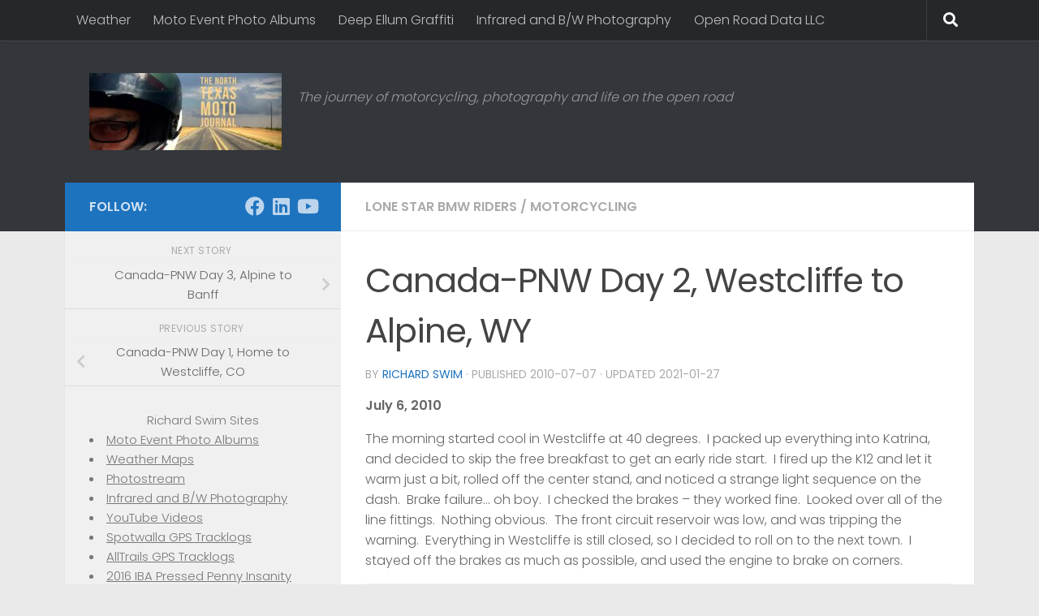

--- FILE ---
content_type: text/html; charset=UTF-8
request_url: https://ntmoto.net/2010/07/canada-pnw-day-2-westcliffe-to-alpine-wy/
body_size: 17024
content:
<!DOCTYPE html>
<html class="no-js" lang="en-US">
<head>
  <meta charset="UTF-8">
  <meta name="viewport" content="width=device-width, initial-scale=1.0">
  <link rel="profile" href="https://gmpg.org/xfn/11" />
  <link rel="pingback" href="https://ntmoto.net/xmlrpc.php">

  <meta name='robots' content='index, follow, max-image-preview:large, max-snippet:-1, max-video-preview:-1' />
	<style>img:is([sizes="auto" i], [sizes^="auto," i]) { contain-intrinsic-size: 3000px 1500px }</style>
	<script>document.documentElement.className = document.documentElement.className.replace("no-js","js");</script>

	<!-- This site is optimized with the Yoast SEO plugin v26.7 - https://yoast.com/wordpress/plugins/seo/ -->
	<title>Canada-PNW Day 2, Westcliffe to Alpine, WY - The North Texas Moto Journal</title>
	<link rel="canonical" href="https://ntmoto.net/2010/07/canada-pnw-day-2-westcliffe-to-alpine-wy/" />
	<meta property="og:locale" content="en_US" />
	<meta property="og:type" content="article" />
	<meta property="og:title" content="Canada-PNW Day 2, Westcliffe to Alpine, WY - The North Texas Moto Journal" />
	<meta property="og:description" content="July 6, 2010 The morning started cool in Westcliffe at 40 degrees.  I packed up everything into Katrina, and decided to skip the free breakfast to get an early ride start.  I fired up&#046;&#046;&#046;" />
	<meta property="og:url" content="https://ntmoto.net/2010/07/canada-pnw-day-2-westcliffe-to-alpine-wy/" />
	<meta property="og:site_name" content="The North Texas Moto Journal" />
	<meta property="article:published_time" content="2010-07-07T03:27:00+00:00" />
	<meta property="article:modified_time" content="2021-01-27T17:38:53+00:00" />
	<meta property="og:image" content="https://ntmoto.net/wp-content/uploads/2010/07/PNY2FeaturedImage.jpg" />
	<meta property="og:image:width" content="275" />
	<meta property="og:image:height" content="156" />
	<meta property="og:image:type" content="image/jpeg" />
	<meta name="author" content="Richard Swim" />
	<meta name="twitter:card" content="summary_large_image" />
	<meta name="twitter:label1" content="Written by" />
	<meta name="twitter:data1" content="Richard Swim" />
	<meta name="twitter:label2" content="Est. reading time" />
	<meta name="twitter:data2" content="3 minutes" />
	<script type="application/ld+json" class="yoast-schema-graph">{"@context":"https://schema.org","@graph":[{"@type":"Article","@id":"https://ntmoto.net/2010/07/canada-pnw-day-2-westcliffe-to-alpine-wy/#article","isPartOf":{"@id":"https://ntmoto.net/2010/07/canada-pnw-day-2-westcliffe-to-alpine-wy/"},"author":{"name":"Richard Swim","@id":"https://ntmoto.net/#/schema/person/debff8a88475c30f18aa2bbd8303bae2"},"headline":"Canada-PNW Day 2, Westcliffe to Alpine, WY","datePublished":"2010-07-07T03:27:00+00:00","dateModified":"2021-01-27T17:38:53+00:00","mainEntityOfPage":{"@id":"https://ntmoto.net/2010/07/canada-pnw-day-2-westcliffe-to-alpine-wy/"},"wordCount":532,"commentCount":0,"publisher":{"@id":"https://ntmoto.net/#organization"},"image":{"@id":"https://ntmoto.net/2010/07/canada-pnw-day-2-westcliffe-to-alpine-wy/#primaryimage"},"thumbnailUrl":"https://ntmoto.net/wp-content/uploads/2010/07/PNY2FeaturedImage.jpg","keywords":["Canada","Lone Star BMW Riders","Motorcycling"],"articleSection":["Lone Star BMW Riders","Motorcycling"],"inLanguage":"en-US","potentialAction":[{"@type":"CommentAction","name":"Comment","target":["https://ntmoto.net/2010/07/canada-pnw-day-2-westcliffe-to-alpine-wy/#respond"]}]},{"@type":"WebPage","@id":"https://ntmoto.net/2010/07/canada-pnw-day-2-westcliffe-to-alpine-wy/","url":"https://ntmoto.net/2010/07/canada-pnw-day-2-westcliffe-to-alpine-wy/","name":"Canada-PNW Day 2, Westcliffe to Alpine, WY - The North Texas Moto Journal","isPartOf":{"@id":"https://ntmoto.net/#website"},"primaryImageOfPage":{"@id":"https://ntmoto.net/2010/07/canada-pnw-day-2-westcliffe-to-alpine-wy/#primaryimage"},"image":{"@id":"https://ntmoto.net/2010/07/canada-pnw-day-2-westcliffe-to-alpine-wy/#primaryimage"},"thumbnailUrl":"https://ntmoto.net/wp-content/uploads/2010/07/PNY2FeaturedImage.jpg","datePublished":"2010-07-07T03:27:00+00:00","dateModified":"2021-01-27T17:38:53+00:00","inLanguage":"en-US","potentialAction":[{"@type":"ReadAction","target":["https://ntmoto.net/2010/07/canada-pnw-day-2-westcliffe-to-alpine-wy/"]}]},{"@type":"ImageObject","inLanguage":"en-US","@id":"https://ntmoto.net/2010/07/canada-pnw-day-2-westcliffe-to-alpine-wy/#primaryimage","url":"https://ntmoto.net/wp-content/uploads/2010/07/PNY2FeaturedImage.jpg","contentUrl":"https://ntmoto.net/wp-content/uploads/2010/07/PNY2FeaturedImage.jpg","width":275,"height":156},{"@type":"WebSite","@id":"https://ntmoto.net/#website","url":"https://ntmoto.net/","name":"The North Texas Moto Journal","description":"The journey of motorcycling, photography and life on the open road","publisher":{"@id":"https://ntmoto.net/#organization"},"potentialAction":[{"@type":"SearchAction","target":{"@type":"EntryPoint","urlTemplate":"https://ntmoto.net/?s={search_term_string}"},"query-input":{"@type":"PropertyValueSpecification","valueRequired":true,"valueName":"search_term_string"}}],"inLanguage":"en-US"},{"@type":"Organization","@id":"https://ntmoto.net/#organization","name":"The North Texas Moto Journal","url":"https://ntmoto.net/","logo":{"@type":"ImageObject","inLanguage":"en-US","@id":"https://ntmoto.net/#/schema/logo/image/","url":"https://ntmoto.net/wp-content/uploads/2021/03/cropped-NTMotoBannerPanhandleWideFinal-e1614779757449.jpg","contentUrl":"https://ntmoto.net/wp-content/uploads/2021/03/cropped-NTMotoBannerPanhandleWideFinal-e1614779757449.jpg","width":237,"height":95,"caption":"The North Texas Moto Journal"},"image":{"@id":"https://ntmoto.net/#/schema/logo/image/"}},{"@type":"Person","@id":"https://ntmoto.net/#/schema/person/debff8a88475c30f18aa2bbd8303bae2","name":"Richard Swim","image":{"@type":"ImageObject","inLanguage":"en-US","@id":"https://ntmoto.net/#/schema/person/image/","url":"https://secure.gravatar.com/avatar/3082a0861cc4c376fa4f1e44ab4a806a031f1b1c559fde903b49d8aa23ccb648?s=96&d=mm&r=g","contentUrl":"https://secure.gravatar.com/avatar/3082a0861cc4c376fa4f1e44ab4a806a031f1b1c559fde903b49d8aa23ccb648?s=96&d=mm&r=g","caption":"Richard Swim"},"url":"https://ntmoto.net/author/post/"}]}</script>
	<!-- / Yoast SEO plugin. -->


<link rel="alternate" type="application/rss+xml" title="The North Texas Moto Journal &raquo; Feed" href="https://ntmoto.net/feed/" />
<link rel="alternate" type="application/rss+xml" title="The North Texas Moto Journal &raquo; Comments Feed" href="https://ntmoto.net/comments/feed/" />
<link id="hu-user-gfont" href="//fonts.googleapis.com/css?family=Poppins:300,400,500,600,700&subset=latin-ext" rel="stylesheet" type="text/css">		<style>
			.lazyload,
			.lazyloading {
				max-width: 100%;
			}
		</style>
		<script>
window._wpemojiSettings = {"baseUrl":"https:\/\/s.w.org\/images\/core\/emoji\/16.0.1\/72x72\/","ext":".png","svgUrl":"https:\/\/s.w.org\/images\/core\/emoji\/16.0.1\/svg\/","svgExt":".svg","source":{"concatemoji":"https:\/\/ntmoto.net\/wp-includes\/js\/wp-emoji-release.min.js?ver=f1e039cc1ddf18cd53411815cc702e4c"}};
/*! This file is auto-generated */
!function(s,n){var o,i,e;function c(e){try{var t={supportTests:e,timestamp:(new Date).valueOf()};sessionStorage.setItem(o,JSON.stringify(t))}catch(e){}}function p(e,t,n){e.clearRect(0,0,e.canvas.width,e.canvas.height),e.fillText(t,0,0);var t=new Uint32Array(e.getImageData(0,0,e.canvas.width,e.canvas.height).data),a=(e.clearRect(0,0,e.canvas.width,e.canvas.height),e.fillText(n,0,0),new Uint32Array(e.getImageData(0,0,e.canvas.width,e.canvas.height).data));return t.every(function(e,t){return e===a[t]})}function u(e,t){e.clearRect(0,0,e.canvas.width,e.canvas.height),e.fillText(t,0,0);for(var n=e.getImageData(16,16,1,1),a=0;a<n.data.length;a++)if(0!==n.data[a])return!1;return!0}function f(e,t,n,a){switch(t){case"flag":return n(e,"\ud83c\udff3\ufe0f\u200d\u26a7\ufe0f","\ud83c\udff3\ufe0f\u200b\u26a7\ufe0f")?!1:!n(e,"\ud83c\udde8\ud83c\uddf6","\ud83c\udde8\u200b\ud83c\uddf6")&&!n(e,"\ud83c\udff4\udb40\udc67\udb40\udc62\udb40\udc65\udb40\udc6e\udb40\udc67\udb40\udc7f","\ud83c\udff4\u200b\udb40\udc67\u200b\udb40\udc62\u200b\udb40\udc65\u200b\udb40\udc6e\u200b\udb40\udc67\u200b\udb40\udc7f");case"emoji":return!a(e,"\ud83e\udedf")}return!1}function g(e,t,n,a){var r="undefined"!=typeof WorkerGlobalScope&&self instanceof WorkerGlobalScope?new OffscreenCanvas(300,150):s.createElement("canvas"),o=r.getContext("2d",{willReadFrequently:!0}),i=(o.textBaseline="top",o.font="600 32px Arial",{});return e.forEach(function(e){i[e]=t(o,e,n,a)}),i}function t(e){var t=s.createElement("script");t.src=e,t.defer=!0,s.head.appendChild(t)}"undefined"!=typeof Promise&&(o="wpEmojiSettingsSupports",i=["flag","emoji"],n.supports={everything:!0,everythingExceptFlag:!0},e=new Promise(function(e){s.addEventListener("DOMContentLoaded",e,{once:!0})}),new Promise(function(t){var n=function(){try{var e=JSON.parse(sessionStorage.getItem(o));if("object"==typeof e&&"number"==typeof e.timestamp&&(new Date).valueOf()<e.timestamp+604800&&"object"==typeof e.supportTests)return e.supportTests}catch(e){}return null}();if(!n){if("undefined"!=typeof Worker&&"undefined"!=typeof OffscreenCanvas&&"undefined"!=typeof URL&&URL.createObjectURL&&"undefined"!=typeof Blob)try{var e="postMessage("+g.toString()+"("+[JSON.stringify(i),f.toString(),p.toString(),u.toString()].join(",")+"));",a=new Blob([e],{type:"text/javascript"}),r=new Worker(URL.createObjectURL(a),{name:"wpTestEmojiSupports"});return void(r.onmessage=function(e){c(n=e.data),r.terminate(),t(n)})}catch(e){}c(n=g(i,f,p,u))}t(n)}).then(function(e){for(var t in e)n.supports[t]=e[t],n.supports.everything=n.supports.everything&&n.supports[t],"flag"!==t&&(n.supports.everythingExceptFlag=n.supports.everythingExceptFlag&&n.supports[t]);n.supports.everythingExceptFlag=n.supports.everythingExceptFlag&&!n.supports.flag,n.DOMReady=!1,n.readyCallback=function(){n.DOMReady=!0}}).then(function(){return e}).then(function(){var e;n.supports.everything||(n.readyCallback(),(e=n.source||{}).concatemoji?t(e.concatemoji):e.wpemoji&&e.twemoji&&(t(e.twemoji),t(e.wpemoji)))}))}((window,document),window._wpemojiSettings);
</script>
<link rel='stylesheet' id='pmb_common-css' href='https://ntmoto.net/wp-content/plugins/print-my-blog/assets/styles/pmb-common.css?ver=1756083010' media='all' />
<style id='wp-emoji-styles-inline-css'>

	img.wp-smiley, img.emoji {
		display: inline !important;
		border: none !important;
		box-shadow: none !important;
		height: 1em !important;
		width: 1em !important;
		margin: 0 0.07em !important;
		vertical-align: -0.1em !important;
		background: none !important;
		padding: 0 !important;
	}
</style>
<link rel='stylesheet' id='wp-block-library-css' href='https://ntmoto.net/wp-includes/css/dist/block-library/style.min.css?ver=f1e039cc1ddf18cd53411815cc702e4c' media='all' />
<style id='classic-theme-styles-inline-css'>
/*! This file is auto-generated */
.wp-block-button__link{color:#fff;background-color:#32373c;border-radius:9999px;box-shadow:none;text-decoration:none;padding:calc(.667em + 2px) calc(1.333em + 2px);font-size:1.125em}.wp-block-file__button{background:#32373c;color:#fff;text-decoration:none}
</style>
<link rel='stylesheet' id='pmb-select2-css' href='https://ntmoto.net/wp-content/plugins/print-my-blog/assets/styles/libs/select2.min.css?ver=4.0.6' media='all' />
<link rel='stylesheet' id='pmb-jquery-ui-css' href='https://ntmoto.net/wp-content/plugins/print-my-blog/assets/styles/libs/jquery-ui/jquery-ui.min.css?ver=1.11.4' media='all' />
<link rel='stylesheet' id='pmb-setup-page-css' href='https://ntmoto.net/wp-content/plugins/print-my-blog/assets/styles/setup-page.css?ver=1756083010' media='all' />
<style id='global-styles-inline-css'>
:root{--wp--preset--aspect-ratio--square: 1;--wp--preset--aspect-ratio--4-3: 4/3;--wp--preset--aspect-ratio--3-4: 3/4;--wp--preset--aspect-ratio--3-2: 3/2;--wp--preset--aspect-ratio--2-3: 2/3;--wp--preset--aspect-ratio--16-9: 16/9;--wp--preset--aspect-ratio--9-16: 9/16;--wp--preset--color--black: #000000;--wp--preset--color--cyan-bluish-gray: #abb8c3;--wp--preset--color--white: #ffffff;--wp--preset--color--pale-pink: #f78da7;--wp--preset--color--vivid-red: #cf2e2e;--wp--preset--color--luminous-vivid-orange: #ff6900;--wp--preset--color--luminous-vivid-amber: #fcb900;--wp--preset--color--light-green-cyan: #7bdcb5;--wp--preset--color--vivid-green-cyan: #00d084;--wp--preset--color--pale-cyan-blue: #8ed1fc;--wp--preset--color--vivid-cyan-blue: #0693e3;--wp--preset--color--vivid-purple: #9b51e0;--wp--preset--gradient--vivid-cyan-blue-to-vivid-purple: linear-gradient(135deg,rgba(6,147,227,1) 0%,rgb(155,81,224) 100%);--wp--preset--gradient--light-green-cyan-to-vivid-green-cyan: linear-gradient(135deg,rgb(122,220,180) 0%,rgb(0,208,130) 100%);--wp--preset--gradient--luminous-vivid-amber-to-luminous-vivid-orange: linear-gradient(135deg,rgba(252,185,0,1) 0%,rgba(255,105,0,1) 100%);--wp--preset--gradient--luminous-vivid-orange-to-vivid-red: linear-gradient(135deg,rgba(255,105,0,1) 0%,rgb(207,46,46) 100%);--wp--preset--gradient--very-light-gray-to-cyan-bluish-gray: linear-gradient(135deg,rgb(238,238,238) 0%,rgb(169,184,195) 100%);--wp--preset--gradient--cool-to-warm-spectrum: linear-gradient(135deg,rgb(74,234,220) 0%,rgb(151,120,209) 20%,rgb(207,42,186) 40%,rgb(238,44,130) 60%,rgb(251,105,98) 80%,rgb(254,248,76) 100%);--wp--preset--gradient--blush-light-purple: linear-gradient(135deg,rgb(255,206,236) 0%,rgb(152,150,240) 100%);--wp--preset--gradient--blush-bordeaux: linear-gradient(135deg,rgb(254,205,165) 0%,rgb(254,45,45) 50%,rgb(107,0,62) 100%);--wp--preset--gradient--luminous-dusk: linear-gradient(135deg,rgb(255,203,112) 0%,rgb(199,81,192) 50%,rgb(65,88,208) 100%);--wp--preset--gradient--pale-ocean: linear-gradient(135deg,rgb(255,245,203) 0%,rgb(182,227,212) 50%,rgb(51,167,181) 100%);--wp--preset--gradient--electric-grass: linear-gradient(135deg,rgb(202,248,128) 0%,rgb(113,206,126) 100%);--wp--preset--gradient--midnight: linear-gradient(135deg,rgb(2,3,129) 0%,rgb(40,116,252) 100%);--wp--preset--font-size--small: 13px;--wp--preset--font-size--medium: 20px;--wp--preset--font-size--large: 36px;--wp--preset--font-size--x-large: 42px;--wp--preset--spacing--20: 0.44rem;--wp--preset--spacing--30: 0.67rem;--wp--preset--spacing--40: 1rem;--wp--preset--spacing--50: 1.5rem;--wp--preset--spacing--60: 2.25rem;--wp--preset--spacing--70: 3.38rem;--wp--preset--spacing--80: 5.06rem;--wp--preset--shadow--natural: 6px 6px 9px rgba(0, 0, 0, 0.2);--wp--preset--shadow--deep: 12px 12px 50px rgba(0, 0, 0, 0.4);--wp--preset--shadow--sharp: 6px 6px 0px rgba(0, 0, 0, 0.2);--wp--preset--shadow--outlined: 6px 6px 0px -3px rgba(255, 255, 255, 1), 6px 6px rgba(0, 0, 0, 1);--wp--preset--shadow--crisp: 6px 6px 0px rgba(0, 0, 0, 1);}:where(.is-layout-flex){gap: 0.5em;}:where(.is-layout-grid){gap: 0.5em;}body .is-layout-flex{display: flex;}.is-layout-flex{flex-wrap: wrap;align-items: center;}.is-layout-flex > :is(*, div){margin: 0;}body .is-layout-grid{display: grid;}.is-layout-grid > :is(*, div){margin: 0;}:where(.wp-block-columns.is-layout-flex){gap: 2em;}:where(.wp-block-columns.is-layout-grid){gap: 2em;}:where(.wp-block-post-template.is-layout-flex){gap: 1.25em;}:where(.wp-block-post-template.is-layout-grid){gap: 1.25em;}.has-black-color{color: var(--wp--preset--color--black) !important;}.has-cyan-bluish-gray-color{color: var(--wp--preset--color--cyan-bluish-gray) !important;}.has-white-color{color: var(--wp--preset--color--white) !important;}.has-pale-pink-color{color: var(--wp--preset--color--pale-pink) !important;}.has-vivid-red-color{color: var(--wp--preset--color--vivid-red) !important;}.has-luminous-vivid-orange-color{color: var(--wp--preset--color--luminous-vivid-orange) !important;}.has-luminous-vivid-amber-color{color: var(--wp--preset--color--luminous-vivid-amber) !important;}.has-light-green-cyan-color{color: var(--wp--preset--color--light-green-cyan) !important;}.has-vivid-green-cyan-color{color: var(--wp--preset--color--vivid-green-cyan) !important;}.has-pale-cyan-blue-color{color: var(--wp--preset--color--pale-cyan-blue) !important;}.has-vivid-cyan-blue-color{color: var(--wp--preset--color--vivid-cyan-blue) !important;}.has-vivid-purple-color{color: var(--wp--preset--color--vivid-purple) !important;}.has-black-background-color{background-color: var(--wp--preset--color--black) !important;}.has-cyan-bluish-gray-background-color{background-color: var(--wp--preset--color--cyan-bluish-gray) !important;}.has-white-background-color{background-color: var(--wp--preset--color--white) !important;}.has-pale-pink-background-color{background-color: var(--wp--preset--color--pale-pink) !important;}.has-vivid-red-background-color{background-color: var(--wp--preset--color--vivid-red) !important;}.has-luminous-vivid-orange-background-color{background-color: var(--wp--preset--color--luminous-vivid-orange) !important;}.has-luminous-vivid-amber-background-color{background-color: var(--wp--preset--color--luminous-vivid-amber) !important;}.has-light-green-cyan-background-color{background-color: var(--wp--preset--color--light-green-cyan) !important;}.has-vivid-green-cyan-background-color{background-color: var(--wp--preset--color--vivid-green-cyan) !important;}.has-pale-cyan-blue-background-color{background-color: var(--wp--preset--color--pale-cyan-blue) !important;}.has-vivid-cyan-blue-background-color{background-color: var(--wp--preset--color--vivid-cyan-blue) !important;}.has-vivid-purple-background-color{background-color: var(--wp--preset--color--vivid-purple) !important;}.has-black-border-color{border-color: var(--wp--preset--color--black) !important;}.has-cyan-bluish-gray-border-color{border-color: var(--wp--preset--color--cyan-bluish-gray) !important;}.has-white-border-color{border-color: var(--wp--preset--color--white) !important;}.has-pale-pink-border-color{border-color: var(--wp--preset--color--pale-pink) !important;}.has-vivid-red-border-color{border-color: var(--wp--preset--color--vivid-red) !important;}.has-luminous-vivid-orange-border-color{border-color: var(--wp--preset--color--luminous-vivid-orange) !important;}.has-luminous-vivid-amber-border-color{border-color: var(--wp--preset--color--luminous-vivid-amber) !important;}.has-light-green-cyan-border-color{border-color: var(--wp--preset--color--light-green-cyan) !important;}.has-vivid-green-cyan-border-color{border-color: var(--wp--preset--color--vivid-green-cyan) !important;}.has-pale-cyan-blue-border-color{border-color: var(--wp--preset--color--pale-cyan-blue) !important;}.has-vivid-cyan-blue-border-color{border-color: var(--wp--preset--color--vivid-cyan-blue) !important;}.has-vivid-purple-border-color{border-color: var(--wp--preset--color--vivid-purple) !important;}.has-vivid-cyan-blue-to-vivid-purple-gradient-background{background: var(--wp--preset--gradient--vivid-cyan-blue-to-vivid-purple) !important;}.has-light-green-cyan-to-vivid-green-cyan-gradient-background{background: var(--wp--preset--gradient--light-green-cyan-to-vivid-green-cyan) !important;}.has-luminous-vivid-amber-to-luminous-vivid-orange-gradient-background{background: var(--wp--preset--gradient--luminous-vivid-amber-to-luminous-vivid-orange) !important;}.has-luminous-vivid-orange-to-vivid-red-gradient-background{background: var(--wp--preset--gradient--luminous-vivid-orange-to-vivid-red) !important;}.has-very-light-gray-to-cyan-bluish-gray-gradient-background{background: var(--wp--preset--gradient--very-light-gray-to-cyan-bluish-gray) !important;}.has-cool-to-warm-spectrum-gradient-background{background: var(--wp--preset--gradient--cool-to-warm-spectrum) !important;}.has-blush-light-purple-gradient-background{background: var(--wp--preset--gradient--blush-light-purple) !important;}.has-blush-bordeaux-gradient-background{background: var(--wp--preset--gradient--blush-bordeaux) !important;}.has-luminous-dusk-gradient-background{background: var(--wp--preset--gradient--luminous-dusk) !important;}.has-pale-ocean-gradient-background{background: var(--wp--preset--gradient--pale-ocean) !important;}.has-electric-grass-gradient-background{background: var(--wp--preset--gradient--electric-grass) !important;}.has-midnight-gradient-background{background: var(--wp--preset--gradient--midnight) !important;}.has-small-font-size{font-size: var(--wp--preset--font-size--small) !important;}.has-medium-font-size{font-size: var(--wp--preset--font-size--medium) !important;}.has-large-font-size{font-size: var(--wp--preset--font-size--large) !important;}.has-x-large-font-size{font-size: var(--wp--preset--font-size--x-large) !important;}
:where(.wp-block-post-template.is-layout-flex){gap: 1.25em;}:where(.wp-block-post-template.is-layout-grid){gap: 1.25em;}
:where(.wp-block-columns.is-layout-flex){gap: 2em;}:where(.wp-block-columns.is-layout-grid){gap: 2em;}
:root :where(.wp-block-pullquote){font-size: 1.5em;line-height: 1.6;}
</style>
<link rel='stylesheet' id='responsive-lightbox-swipebox-css' href='https://ntmoto.net/wp-content/plugins/responsive-lightbox/assets/swipebox/swipebox.min.css?ver=1.5.2' media='all' />
<link rel='stylesheet' id='wp-components-css' href='https://ntmoto.net/wp-includes/css/dist/components/style.min.css?ver=f1e039cc1ddf18cd53411815cc702e4c' media='all' />
<link rel='stylesheet' id='godaddy-styles-css' href='https://ntmoto.net/wp-content/mu-plugins/vendor/wpex/godaddy-launch/includes/Dependencies/GoDaddy/Styles/build/latest.css?ver=2.0.2' media='all' />
<link rel='stylesheet' id='hueman-main-style-css' href='https://ntmoto.net/wp-content/themes/hueman/assets/front/css/main.min.css?ver=3.7.27' media='all' />
<style id='hueman-main-style-inline-css'>
body { font-family:'Poppins', sans-serif;font-size:1.00rem }@media only screen and (min-width: 720px) {
        .nav > li { font-size:1.00rem; }
      }.container-inner { max-width: 1120px; }::selection { background-color: #1e73be; }
::-moz-selection { background-color: #1e73be; }a,a>span.hu-external::after,.themeform label .required,#flexslider-featured .flex-direction-nav .flex-next:hover,#flexslider-featured .flex-direction-nav .flex-prev:hover,.post-hover:hover .post-title a,.post-title a:hover,.sidebar.s1 .post-nav li a:hover i,.content .post-nav li a:hover i,.post-related a:hover,.sidebar.s1 .widget_rss ul li a,#footer .widget_rss ul li a,.sidebar.s1 .widget_calendar a,#footer .widget_calendar a,.sidebar.s1 .alx-tab .tab-item-category a,.sidebar.s1 .alx-posts .post-item-category a,.sidebar.s1 .alx-tab li:hover .tab-item-title a,.sidebar.s1 .alx-tab li:hover .tab-item-comment a,.sidebar.s1 .alx-posts li:hover .post-item-title a,#footer .alx-tab .tab-item-category a,#footer .alx-posts .post-item-category a,#footer .alx-tab li:hover .tab-item-title a,#footer .alx-tab li:hover .tab-item-comment a,#footer .alx-posts li:hover .post-item-title a,.comment-tabs li.active a,.comment-awaiting-moderation,.child-menu a:hover,.child-menu .current_page_item > a,.wp-pagenavi a{ color: #1e73be; }input[type="submit"],.themeform button[type="submit"],.sidebar.s1 .sidebar-top,.sidebar.s1 .sidebar-toggle,#flexslider-featured .flex-control-nav li a.flex-active,.post-tags a:hover,.sidebar.s1 .widget_calendar caption,#footer .widget_calendar caption,.author-bio .bio-avatar:after,.commentlist li.bypostauthor > .comment-body:after,.commentlist li.comment-author-admin > .comment-body:after{ background-color: #1e73be; }.post-format .format-container { border-color: #1e73be; }.sidebar.s1 .alx-tabs-nav li.active a,#footer .alx-tabs-nav li.active a,.comment-tabs li.active a,.wp-pagenavi a:hover,.wp-pagenavi a:active,.wp-pagenavi span.current{ border-bottom-color: #1e73be!important; }.sidebar.s2 .post-nav li a:hover i,
.sidebar.s2 .widget_rss ul li a,
.sidebar.s2 .widget_calendar a,
.sidebar.s2 .alx-tab .tab-item-category a,
.sidebar.s2 .alx-posts .post-item-category a,
.sidebar.s2 .alx-tab li:hover .tab-item-title a,
.sidebar.s2 .alx-tab li:hover .tab-item-comment a,
.sidebar.s2 .alx-posts li:hover .post-item-title a { color: #81d742; }
.sidebar.s2 .sidebar-top,.sidebar.s2 .sidebar-toggle,.post-comments,.jp-play-bar,.jp-volume-bar-value,.sidebar.s2 .widget_calendar caption{ background-color: #81d742; }.sidebar.s2 .alx-tabs-nav li.active a { border-bottom-color: #81d742; }
.post-comments::before { border-right-color: #81d742; }
      .search-expand,
              #nav-topbar.nav-container { background-color: #26272b}@media only screen and (min-width: 720px) {
                #nav-topbar .nav ul { background-color: #26272b; }
              }.is-scrolled #header .nav-container.desktop-sticky,
              .is-scrolled #header .search-expand { background-color: #26272b; background-color: rgba(38,39,43,0.90) }.is-scrolled .topbar-transparent #nav-topbar.desktop-sticky .nav ul { background-color: #26272b; background-color: rgba(38,39,43,0.95) }#header { background-color: #33363b; }
@media only screen and (min-width: 720px) {
  #nav-header .nav ul { background-color: #33363b; }
}
        #header #nav-mobile { background-color: #33363b; }.is-scrolled #header #nav-mobile { background-color: #33363b; background-color: rgba(51,54,59,0.90) }#nav-header.nav-container, #main-header-search .search-expand { background-color: ; }
@media only screen and (min-width: 720px) {
  #nav-header .nav ul { background-color: ; }
}
        .site-title a img { max-height: 95px; }img { -webkit-border-radius: 5px; border-radius: 5px; }body { background-color: #eaeaea; }
</style>
<link rel='stylesheet' id='hueman-font-awesome-css' href='https://ntmoto.net/wp-content/themes/hueman/assets/front/css/font-awesome.min.css?ver=3.7.27' media='all' />
<script src="https://ntmoto.net/wp-includes/js/jquery/jquery.min.js?ver=3.7.1" id="jquery-core-js"></script>
<script src="https://ntmoto.net/wp-includes/js/jquery/jquery-migrate.min.js?ver=3.4.1" id="jquery-migrate-js"></script>
<script src="https://ntmoto.net/wp-content/plugins/responsive-lightbox/assets/dompurify/purify.min.js?ver=3.1.7" id="dompurify-js"></script>
<script id="responsive-lightbox-sanitizer-js-before">
window.RLG = window.RLG || {}; window.RLG.sanitizeAllowedHosts = ["youtube.com","www.youtube.com","youtu.be","vimeo.com","player.vimeo.com"];
</script>
<script src="https://ntmoto.net/wp-content/plugins/responsive-lightbox/js/sanitizer.js?ver=2.6.0" id="responsive-lightbox-sanitizer-js"></script>
<script src="https://ntmoto.net/wp-content/plugins/responsive-lightbox/assets/swipebox/jquery.swipebox.min.js?ver=1.5.2" id="responsive-lightbox-swipebox-js"></script>
<script src="https://ntmoto.net/wp-includes/js/underscore.min.js?ver=1.13.7" id="underscore-js"></script>
<script src="https://ntmoto.net/wp-content/plugins/responsive-lightbox/assets/infinitescroll/infinite-scroll.pkgd.min.js?ver=4.0.1" id="responsive-lightbox-infinite-scroll-js"></script>
<script id="responsive-lightbox-js-before">
var rlArgs = {"script":"swipebox","selector":"lightbox","customEvents":"","activeGalleries":true,"animation":true,"hideCloseButtonOnMobile":false,"removeBarsOnMobile":false,"hideBars":true,"hideBarsDelay":5000,"videoMaxWidth":1080,"useSVG":true,"loopAtEnd":false,"woocommerce_gallery":false,"ajaxurl":"https:\/\/ntmoto.net\/wp-admin\/admin-ajax.php","nonce":"4a5271c3f6","preview":false,"postId":79,"scriptExtension":false};
</script>
<script src="https://ntmoto.net/wp-content/plugins/responsive-lightbox/js/front.js?ver=2.6.0" id="responsive-lightbox-js"></script>
<link rel="https://api.w.org/" href="https://ntmoto.net/wp-json/" /><link rel="alternate" title="JSON" type="application/json" href="https://ntmoto.net/wp-json/wp/v2/posts/79" /><link rel="alternate" title="oEmbed (JSON)" type="application/json+oembed" href="https://ntmoto.net/wp-json/oembed/1.0/embed?url=https%3A%2F%2Fntmoto.net%2F2010%2F07%2Fcanada-pnw-day-2-westcliffe-to-alpine-wy%2F" />
<link rel="alternate" title="oEmbed (XML)" type="text/xml+oembed" href="https://ntmoto.net/wp-json/oembed/1.0/embed?url=https%3A%2F%2Fntmoto.net%2F2010%2F07%2Fcanada-pnw-day-2-westcliffe-to-alpine-wy%2F&#038;format=xml" />
		<script>
			document.documentElement.className = document.documentElement.className.replace('no-js', 'js');
		</script>
				<style>
			.no-js img.lazyload {
				display: none;
			}

			figure.wp-block-image img.lazyloading {
				min-width: 150px;
			}

			.lazyload,
			.lazyloading {
				--smush-placeholder-width: 100px;
				--smush-placeholder-aspect-ratio: 1/1;
				width: var(--smush-image-width, var(--smush-placeholder-width)) !important;
				aspect-ratio: var(--smush-image-aspect-ratio, var(--smush-placeholder-aspect-ratio)) !important;
			}

						.lazyload, .lazyloading {
				opacity: 0;
			}

			.lazyloaded {
				opacity: 1;
				transition: opacity 400ms;
				transition-delay: 0ms;
			}

					</style>
		    <link rel="preload" as="font" type="font/woff2" href="https://ntmoto.net/wp-content/themes/hueman/assets/front/webfonts/fa-brands-400.woff2?v=5.15.2" crossorigin="anonymous"/>
    <link rel="preload" as="font" type="font/woff2" href="https://ntmoto.net/wp-content/themes/hueman/assets/front/webfonts/fa-regular-400.woff2?v=5.15.2" crossorigin="anonymous"/>
    <link rel="preload" as="font" type="font/woff2" href="https://ntmoto.net/wp-content/themes/hueman/assets/front/webfonts/fa-solid-900.woff2?v=5.15.2" crossorigin="anonymous"/>
  <!--[if lt IE 9]>
<script src="https://ntmoto.net/wp-content/themes/hueman/assets/front/js/ie/html5shiv-printshiv.min.js"></script>
<script src="https://ntmoto.net/wp-content/themes/hueman/assets/front/js/ie/selectivizr.js"></script>
<![endif]-->
<link rel="icon" href="https://ntmoto.net/wp-content/uploads/2021/02/cropped-NTMotoIcon-32x32.jpg" sizes="32x32" />
<link rel="icon" href="https://ntmoto.net/wp-content/uploads/2021/02/cropped-NTMotoIcon-192x192.jpg" sizes="192x192" />
<link rel="apple-touch-icon" href="https://ntmoto.net/wp-content/uploads/2021/02/cropped-NTMotoIcon-180x180.jpg" />
<meta name="msapplication-TileImage" content="https://ntmoto.net/wp-content/uploads/2021/02/cropped-NTMotoIcon-270x270.jpg" />
		<style id="wp-custom-css">
			/*
Welcome to Custom CSS!

CSS (Cascading Style Sheets) is a kind of code that tells the browser how
to render a web page. You may delete these comments and get started with
your customizations.

By default, your stylesheet will be loaded after the theme stylesheets,
which means that your rules can take precedence and override the theme CSS
rules. Just write here what you want to change, you don't need to copy all
your theme's stylesheet content.
*/
.entry {
	font-size: 16px;
}		</style>
		</head>

<body data-rsssl=1 class="wp-singular post-template-default single single-post postid-79 single-format-standard wp-custom-logo wp-embed-responsive wp-theme-hueman col-2cr full-width topbar-enabled header-desktop-sticky header-mobile-sticky hueman-3-7-27 chrome">
<div id="wrapper">
  <a class="screen-reader-text skip-link" href="#content">Skip to content</a>
  
  <header id="header" class="main-menu-mobile-on one-mobile-menu main_menu header-ads-desktop  topbar-transparent no-header-img">
        <nav class="nav-container group mobile-menu mobile-sticky no-menu-assigned" id="nav-mobile" data-menu-id="header-1">
  <div class="mobile-title-logo-in-header"><p class="site-title">                  <a class="custom-logo-link" href="https://ntmoto.net/" rel="home" title="The North Texas Moto Journal | Home page"><img data-src="https://ntmoto.net/wp-content/uploads/2021/03/cropped-NTMotoBannerPanhandleWideFinal-1.jpg" alt="The North Texas Moto Journal" width="2557" height="959" src="[data-uri]" class="lazyload" style="--smush-placeholder-width: 2557px; --smush-placeholder-aspect-ratio: 2557/959;" /></a>                </p></div>
        
                    <!-- <div class="ham__navbar-toggler collapsed" aria-expanded="false">
          <div class="ham__navbar-span-wrapper">
            <span class="ham-toggler-menu__span"></span>
          </div>
        </div> -->
        <button class="ham__navbar-toggler-two collapsed" title="Menu" aria-expanded="false">
          <span class="ham__navbar-span-wrapper">
            <span class="line line-1"></span>
            <span class="line line-2"></span>
            <span class="line line-3"></span>
          </span>
        </button>
            
      <div class="nav-text"></div>
      <div class="nav-wrap container">
                  <ul class="nav container-inner group mobile-search">
                            <li>
                  <form role="search" method="get" class="search-form" action="https://ntmoto.net/">
				<label>
					<span class="screen-reader-text">Search for:</span>
					<input type="search" class="search-field" placeholder="Search &hellip;" value="" name="s" />
				</label>
				<input type="submit" class="search-submit" value="Search" />
			</form>                </li>
                      </ul>
                <ul id="menu-links" class="nav container-inner group"><li id="menu-item-8446" class="menu-item menu-item-type-post_type menu-item-object-page menu-item-8446"><a href="https://ntmoto.net/weather/">Weather</a></li>
<li id="menu-item-8447" class="menu-item menu-item-type-post_type menu-item-object-page menu-item-8447"><a href="https://ntmoto.net/richard-swim-motorcycling-photo-albums/">Moto Event Photo Albums</a></li>
<li id="menu-item-8450" class="menu-item menu-item-type-post_type menu-item-object-page menu-item-8450"><a href="https://ntmoto.net/deep-ellum-graffiti-2001-2003/">Deep Ellum Graffiti</a></li>
<li id="menu-item-9273" class="menu-item menu-item-type-post_type menu-item-object-page menu-item-9273"><a href="https://ntmoto.net/infrared-and-black-and-white-photography/">Infrared and B/W Photography</a></li>
<li id="menu-item-8448" class="menu-item menu-item-type-post_type menu-item-object-page menu-item-8448"><a href="https://ntmoto.net/openroaddata/">Open Road Data LLC</a></li>
</ul>      </div>
</nav><!--/#nav-topbar-->  
        <nav class="nav-container group desktop-menu desktop-sticky " id="nav-topbar" data-menu-id="header-2">
    <div class="nav-text"></div>
  <div class="topbar-toggle-down">
    <i class="fas fa-angle-double-down" aria-hidden="true" data-toggle="down" title="Expand menu"></i>
    <i class="fas fa-angle-double-up" aria-hidden="true" data-toggle="up" title="Collapse menu"></i>
  </div>
  <div class="nav-wrap container">
    <ul id="menu-links-1" class="nav container-inner group"><li class="menu-item menu-item-type-post_type menu-item-object-page menu-item-8446"><a href="https://ntmoto.net/weather/">Weather</a></li>
<li class="menu-item menu-item-type-post_type menu-item-object-page menu-item-8447"><a href="https://ntmoto.net/richard-swim-motorcycling-photo-albums/">Moto Event Photo Albums</a></li>
<li class="menu-item menu-item-type-post_type menu-item-object-page menu-item-8450"><a href="https://ntmoto.net/deep-ellum-graffiti-2001-2003/">Deep Ellum Graffiti</a></li>
<li class="menu-item menu-item-type-post_type menu-item-object-page menu-item-9273"><a href="https://ntmoto.net/infrared-and-black-and-white-photography/">Infrared and B/W Photography</a></li>
<li class="menu-item menu-item-type-post_type menu-item-object-page menu-item-8448"><a href="https://ntmoto.net/openroaddata/">Open Road Data LLC</a></li>
</ul>  </div>
      <div id="topbar-header-search" class="container">
      <div class="container-inner">
        <button class="toggle-search"><i class="fas fa-search"></i></button>
        <div class="search-expand">
          <div class="search-expand-inner"><form role="search" method="get" class="search-form" action="https://ntmoto.net/">
				<label>
					<span class="screen-reader-text">Search for:</span>
					<input type="search" class="search-field" placeholder="Search &hellip;" value="" name="s" />
				</label>
				<input type="submit" class="search-submit" value="Search" />
			</form></div>
        </div>
      </div><!--/.container-inner-->
    </div><!--/.container-->
  
</nav><!--/#nav-topbar-->  
  <div class="container group">
        <div class="container-inner">

                    <div class="group hu-pad central-header-zone">
                  <div class="logo-tagline-group">
                      <p class="site-title">                  <a class="custom-logo-link" href="https://ntmoto.net/" rel="home" title="The North Texas Moto Journal | Home page"><img data-src="https://ntmoto.net/wp-content/uploads/2021/03/cropped-NTMotoBannerPanhandleWideFinal-e1614779757449.jpg" alt="The North Texas Moto Journal" width="237" height="95" src="[data-uri]" class="lazyload" style="--smush-placeholder-width: 237px; --smush-placeholder-aspect-ratio: 237/95;" /></a>                </p>                                                <p class="site-description">The journey of motorcycling, photography and life on the open road</p>
                                        </div>

                                </div>
      
      
    </div><!--/.container-inner-->
      </div><!--/.container-->

</header><!--/#header-->
  
  <div class="container" id="page">
    <div class="container-inner">
            <div class="main">
        <div class="main-inner group">
          
              <main class="content" id="content">
              <div class="page-title hu-pad group">
          	    		<ul class="meta-single group">
    			<li class="category"><a href="https://ntmoto.net/category/lone-star-bmw-riders/" rel="category tag">Lone Star BMW Riders</a> <span>/</span> <a href="https://ntmoto.net/category/motorcycling/" rel="category tag">Motorcycling</a></li>
    			    		</ul>
            
    </div><!--/.page-title-->
          <div class="hu-pad group">
              <article class="post-79 post type-post status-publish format-standard has-post-thumbnail hentry category-lone-star-bmw-riders category-motorcycling tag-canada tag-lone-star-bmw-riders tag-motorcycling">
    <div class="post-inner group">

      <h1 class="post-title entry-title">Canada-PNW Day 2, Westcliffe to Alpine, WY</h1>
  <p class="post-byline">
       by     <span class="vcard author">
       <span class="fn"><a href="https://ntmoto.net/author/post/" title="Posts by Richard Swim" rel="author">Richard Swim</a></span>
     </span>
     &middot;
                            
                                Published <time class="published" datetime="2010-07-07T03:27:00-05:00">2010-07-07</time>
                &middot; Updated <time class="updated" datetime="2021-01-27T11:38:53-06:00">2021-01-27</time>
                      </p>

                                
      <div class="clear"></div>

      <div class="entry themeform">
        <div class="entry-inner">
          <p><strong>July 6, 2010</strong></p>
<p>The morning started cool in Westcliffe at 40 degrees.  I packed up everything into Katrina, and decided to skip the free breakfast to get an early ride start.  I fired up the K12 and let it warm just a bit, rolled off the center stand, and noticed a strange light sequence on the dash.  Brake failure&#8230; oh boy.  I checked the brakes &#8211; they worked fine.  Looked over all of the line fittings.  Nothing obvious.  The front circuit reservoir was low, and was tripping the warning.  Everything in Westcliffe is still closed, so I decided to roll on to the next town.  I stayed off the brakes as much as possible, and used the engine to brake on corners.</p>
<div id="attachment_4398" style="width: 394px" class="wp-caption alignnone"><a href="https://ntmoto.net/wp-content/uploads/2010/07/IMG_0059-scaled.jpg" data-rel="lightbox-gallery-EbtItIEv" data-rl_title="Ed kept me entertained while I was adding brake fluid. Turns out he rides with Malcom Smith! Go figure..." data-rl_caption="Ed kept me entertained while I was adding brake fluid. Turns out he rides with Malcom Smith! Go figure..." title="Ed kept me entertained while I was adding brake fluid. Turns out he rides with Malcom Smith! Go figure..."><img fetchpriority="high" decoding="async" aria-describedby="caption-attachment-4398" class="wp-image-4398" src="https://ntmoto.net/wp-content/uploads/2010/07/IMG_0059-768x1024.jpg" alt="" width="384" height="512" srcset="https://ntmoto.net/wp-content/uploads/2010/07/IMG_0059-768x1024.jpg 768w, https://ntmoto.net/wp-content/uploads/2010/07/IMG_0059-225x300.jpg 225w, https://ntmoto.net/wp-content/uploads/2010/07/IMG_0059-1152x1536.jpg 1152w, https://ntmoto.net/wp-content/uploads/2010/07/IMG_0059-1536x2048.jpg 1536w, https://ntmoto.net/wp-content/uploads/2010/07/IMG_0059-scaled.jpg 1920w" sizes="(max-width: 384px) 100vw, 384px" /></a><p id="caption-attachment-4398" class="wp-caption-text">Ed kept me entertained while I was adding brake fluid. Turns out he rides with Malcom Smith! Go figure&#8230;</p></div>
<p>In Salida, I found a parts store, that opened at 7:30, which was the exact time I pulled up.  That works.  Pulled off the tupperware to get to the reservoir, and while I was working on things, a man pulled up beside me and asked if it was anything serious.  &#8220;No major prob&#8221;, I replied.  We talked a while as I was finishing up things.  Ed is a retired forest ranger, and turns out to be a moto rider, enjoying the fire roads around Salida with none other than Malcom Smith, off road motorcycling legend and star of &#8220;On Any Sunday&#8221;.  Man, another unique day is in the making&#8230;</p>
<p>Coffee and breakfast, and I&#8217;m heading north again.  The air feels good, and the weather is great.  Worked my way through some great sweepers and aimed Katrina west on I-70.  This has to be one of the best interstates in the country, and you know how I despise interstate highways.  Made the best of good cell phone coverage and talked with Wes, Deb and Troy along the multi-lane.</p>
<p><a href="https://ntmoto.net/wp-content/uploads/2010/07/IMG_0096-scaled.jpg" data-rel="lightbox-gallery-EbtItIEv" data-rl_title="" data-rl_caption="" title=""><img decoding="async" class="alignnone wp-image-4399 lazyload" data-src="https://ntmoto.net/wp-content/uploads/2010/07/IMG_0096-1024x768.jpg" alt="" width="512" height="384" data-srcset="https://ntmoto.net/wp-content/uploads/2010/07/IMG_0096-1024x768.jpg 1024w, https://ntmoto.net/wp-content/uploads/2010/07/IMG_0096-270x203.jpg 270w, https://ntmoto.net/wp-content/uploads/2010/07/IMG_0096-768x576.jpg 768w, https://ntmoto.net/wp-content/uploads/2010/07/IMG_0096-1536x1152.jpg 1536w, https://ntmoto.net/wp-content/uploads/2010/07/IMG_0096-2048x1536.jpg 2048w" data-sizes="(max-width: 512px) 100vw, 512px" src="[data-uri]" style="--smush-placeholder-width: 512px; --smush-placeholder-aspect-ratio: 512/384;" /></a></p>
<p>Off on a 2 lane again and headed to Utah.  I met a pair of riders at the Utah visitors center that are heading to Banff on older Wings.  Nice guys.  Had to buy some Sinclair gas in Vernal, you know, supporting the dinosaurs and all.  The roads to Flaming Gorge are spectacular, and dynamic scenery.</p>
<p><a href="https://ntmoto.net/wp-content/uploads/2010/07/IMG_0129-scaled.jpg" data-rel="lightbox-gallery-EbtItIEv" data-rl_title="" data-rl_caption="" title=""><img decoding="async" class="alignnone wp-image-4400 lazyload" data-src="https://ntmoto.net/wp-content/uploads/2010/07/IMG_0129-1024x768.jpg" alt="" width="512" height="384" data-srcset="https://ntmoto.net/wp-content/uploads/2010/07/IMG_0129-1024x768.jpg 1024w, https://ntmoto.net/wp-content/uploads/2010/07/IMG_0129-270x203.jpg 270w, https://ntmoto.net/wp-content/uploads/2010/07/IMG_0129-768x576.jpg 768w, https://ntmoto.net/wp-content/uploads/2010/07/IMG_0129-1536x1152.jpg 1536w, https://ntmoto.net/wp-content/uploads/2010/07/IMG_0129-2048x1536.jpg 2048w" data-sizes="(max-width: 512px) 100vw, 512px" src="[data-uri]" style="--smush-placeholder-width: 512px; --smush-placeholder-aspect-ratio: 512/384;" /></a></p>
<p><a href="https://ntmoto.net/wp-content/uploads/2010/07/IMG_0188-scaled.jpg" data-rel="lightbox-gallery-EbtItIEv" data-rl_title="" data-rl_caption="" title=""><img decoding="async" class="alignnone wp-image-4395 lazyload" data-src="https://ntmoto.net/wp-content/uploads/2010/07/IMG_0188-1024x768.jpg" alt="" width="512" height="384" data-srcset="https://ntmoto.net/wp-content/uploads/2010/07/IMG_0188-1024x768.jpg 1024w, https://ntmoto.net/wp-content/uploads/2010/07/IMG_0188-270x203.jpg 270w, https://ntmoto.net/wp-content/uploads/2010/07/IMG_0188-768x576.jpg 768w, https://ntmoto.net/wp-content/uploads/2010/07/IMG_0188-1536x1152.jpg 1536w, https://ntmoto.net/wp-content/uploads/2010/07/IMG_0188-2048x1536.jpg 2048w" data-sizes="auto, (max-width: 512px) 100vw, 512px" src="[data-uri]" style="--smush-placeholder-width: 512px; --smush-placeholder-aspect-ratio: 512/384;" /></a><br />
I met Kevin in Kemmerer, who had taken a ride on his bike over to Wyoming from Utah to pick up a lottery card.  The land opens up in Wyoming, and it beckons to be ridden with spirit.</p>
<p>What is it about Wyoming and cattle drives?</p>
<p><a href="https://ntmoto.net/wp-content/uploads/2010/07/IMG_0163-scaled.jpg" data-rel="lightbox-gallery-EbtItIEv" data-rl_title="" data-rl_caption="" title=""><img decoding="async" class="alignnone wp-image-4394 lazyload" data-src="https://ntmoto.net/wp-content/uploads/2010/07/IMG_0163-1024x580.jpg" alt="" width="512" height="290" data-srcset="https://ntmoto.net/wp-content/uploads/2010/07/IMG_0163-1024x580.jpg 1024w, https://ntmoto.net/wp-content/uploads/2010/07/IMG_0163-270x153.jpg 270w, https://ntmoto.net/wp-content/uploads/2010/07/IMG_0163-768x435.jpg 768w, https://ntmoto.net/wp-content/uploads/2010/07/IMG_0163-1536x871.jpg 1536w, https://ntmoto.net/wp-content/uploads/2010/07/IMG_0163-2048x1161.jpg 2048w" data-sizes="auto, (max-width: 512px) 100vw, 512px" src="[data-uri]" style="--smush-placeholder-width: 512px; --smush-placeholder-aspect-ratio: 512/290;" /></a></p>
<p>Riding along the border of Utah and Wyoming, I came across a small yellow trailer filled with elk and buffalo jerkey.  Had to grab some elk jerkey.  I&#8217;ll be enjoying it over the next days.</p>

		<style>
			#gallery-1 {
				margin: auto;
			}
			#gallery-1 .gallery-item {
				float: left;
				margin-top: 10px;
				text-align: center;
				width: 50%;
			}
			#gallery-1 img {
				border: 2px solid #cfcfcf;
			}
			#gallery-1 .gallery-caption {
				margin-left: 0;
			}
			/* see gallery_shortcode() in wp-includes/media.php */
		</style>
		<div id='gallery-1' class='gallery galleryid-79 gallery-columns-2 gallery-size-full'><dl class='gallery-item'>
			<dt class='gallery-icon landscape'>
				<a href='https://ntmoto.net/wp-content/uploads/2010/07/IMG_0204-scaled.jpg' title="" data-rl_title="" class="rl-gallery-link" data-rl_caption="" data-rel="lightbox-gallery-1"><img decoding="async" width="2560" height="1920" data-src="https://ntmoto.net/wp-content/uploads/2010/07/IMG_0204-scaled.jpg" class="attachment-full size-full lazyload" alt="" data-srcset="https://ntmoto.net/wp-content/uploads/2010/07/IMG_0204-scaled.jpg 2560w, https://ntmoto.net/wp-content/uploads/2010/07/IMG_0204-270x203.jpg 270w, https://ntmoto.net/wp-content/uploads/2010/07/IMG_0204-1024x768.jpg 1024w, https://ntmoto.net/wp-content/uploads/2010/07/IMG_0204-768x576.jpg 768w, https://ntmoto.net/wp-content/uploads/2010/07/IMG_0204-1536x1152.jpg 1536w, https://ntmoto.net/wp-content/uploads/2010/07/IMG_0204-2048x1536.jpg 2048w" data-sizes="auto, (max-width: 2560px) 100vw, 2560px" src="[data-uri]" style="--smush-placeholder-width: 2560px; --smush-placeholder-aspect-ratio: 2560/1920;" /></a>
			</dt></dl><dl class='gallery-item'>
			<dt class='gallery-icon landscape'>
				<a href='https://ntmoto.net/wp-content/uploads/2010/07/IMG_0205-scaled.jpg' title="Hills of Idaho in the background. Wyoming right at my back. Got my elk jerkey in my hand." data-rl_title="Hills of Idaho in the background. Wyoming right at my back. Got my elk jerkey in my hand." class="rl-gallery-link" data-rl_caption="Hills of Idaho in the background. Wyoming right at my back. Got my elk jerkey in my hand." data-rel="lightbox-gallery-1"><img decoding="async" width="2560" height="1663" data-src="https://ntmoto.net/wp-content/uploads/2010/07/IMG_0205-scaled.jpg" class="attachment-full size-full lazyload" alt="" aria-describedby="gallery-1-4397" data-srcset="https://ntmoto.net/wp-content/uploads/2010/07/IMG_0205-scaled.jpg 2560w, https://ntmoto.net/wp-content/uploads/2010/07/IMG_0205-270x175.jpg 270w, https://ntmoto.net/wp-content/uploads/2010/07/IMG_0205-1024x665.jpg 1024w, https://ntmoto.net/wp-content/uploads/2010/07/IMG_0205-768x499.jpg 768w, https://ntmoto.net/wp-content/uploads/2010/07/IMG_0205-1536x998.jpg 1536w, https://ntmoto.net/wp-content/uploads/2010/07/IMG_0205-2048x1330.jpg 2048w" data-sizes="auto, (max-width: 2560px) 100vw, 2560px" src="[data-uri]" style="--smush-placeholder-width: 2560px; --smush-placeholder-aspect-ratio: 2560/1663;" /></a>
			</dt>
				<dd class='wp-caption-text gallery-caption' id='gallery-1-4397'>
				Hills of Idaho in the background.  Wyoming right at my back.  Got my elk jerkey in my hand.
				</dd></dl><br style="clear: both" />
		</div>

<p>Finishing up this journal at the Bull Moose Saloon in Alpine, enjoying a Snake River Pale Ale.  Talked to Deb earlier, and I am looking forward to picking her up in Seattle.  Life is indeed good.</p>

		<style>
			#gallery-2 {
				margin: auto;
			}
			#gallery-2 .gallery-item {
				float: left;
				margin-top: 10px;
				text-align: center;
				width: 50%;
			}
			#gallery-2 img {
				border: 2px solid #cfcfcf;
			}
			#gallery-2 .gallery-caption {
				margin-left: 0;
			}
			/* see gallery_shortcode() in wp-includes/media.php */
		</style>
		<div id='gallery-2' class='gallery galleryid-79 gallery-columns-2 gallery-size-full'><dl class='gallery-item'>
			<dt class='gallery-icon landscape'>
				<a href='https://ntmoto.net/wp-content/uploads/2010/07/IMG_0130-scaled.jpg' title="" data-rl_title="" class="rl-gallery-link" data-rl_caption="" data-rel="lightbox-gallery-2"><img decoding="async" width="2560" height="1004" data-src="https://ntmoto.net/wp-content/uploads/2010/07/IMG_0130-scaled.jpg" class="attachment-full size-full lazyload" alt="" data-srcset="https://ntmoto.net/wp-content/uploads/2010/07/IMG_0130-scaled.jpg 2560w, https://ntmoto.net/wp-content/uploads/2010/07/IMG_0130-270x106.jpg 270w, https://ntmoto.net/wp-content/uploads/2010/07/IMG_0130-1024x401.jpg 1024w, https://ntmoto.net/wp-content/uploads/2010/07/IMG_0130-768x301.jpg 768w, https://ntmoto.net/wp-content/uploads/2010/07/IMG_0130-1536x602.jpg 1536w, https://ntmoto.net/wp-content/uploads/2010/07/IMG_0130-2048x803.jpg 2048w" data-sizes="auto, (max-width: 2560px) 100vw, 2560px" src="[data-uri]" style="--smush-placeholder-width: 2560px; --smush-placeholder-aspect-ratio: 2560/1004;" /></a>
			</dt></dl><dl class='gallery-item'>
			<dt class='gallery-icon portrait'>
				<a href='https://ntmoto.net/wp-content/uploads/2010/07/IMG_0134-scaled.jpg' title="Snake River Pale Ale in the Bull Moose Saloon, Alpine, WY" data-rl_title="Snake River Pale Ale in the Bull Moose Saloon, Alpine, WY" class="rl-gallery-link" data-rl_caption="Snake River Pale Ale in the Bull Moose Saloon, Alpine, WY" data-rel="lightbox-gallery-2"><img decoding="async" width="2043" height="2560" data-src="https://ntmoto.net/wp-content/uploads/2010/07/IMG_0134-scaled.jpg" class="attachment-full size-full lazyload" alt="" aria-describedby="gallery-2-4393" data-srcset="https://ntmoto.net/wp-content/uploads/2010/07/IMG_0134-scaled.jpg 2043w, https://ntmoto.net/wp-content/uploads/2010/07/IMG_0134-239x300.jpg 239w, https://ntmoto.net/wp-content/uploads/2010/07/IMG_0134-817x1024.jpg 817w, https://ntmoto.net/wp-content/uploads/2010/07/IMG_0134-768x962.jpg 768w, https://ntmoto.net/wp-content/uploads/2010/07/IMG_0134-1226x1536.jpg 1226w, https://ntmoto.net/wp-content/uploads/2010/07/IMG_0134-1635x2048.jpg 1635w" data-sizes="auto, (max-width: 2043px) 100vw, 2043px" src="[data-uri]" style="--smush-placeholder-width: 2043px; --smush-placeholder-aspect-ratio: 2043/2560;" /></a>
			</dt>
				<dd class='wp-caption-text gallery-caption' id='gallery-2-4393'>
				Snake River Pale Ale in the Bull Moose Saloon, Alpine, WY
				</dd></dl><br style="clear: both" />
		</div>

<p><strong>Photos still accumulating in this album</strong>   <a href="https://photos.app.goo.gl/6jfr2ijzAXRCGRsc8" target="_blank" rel="noopener">https://photos.app.goo.gl/6jfr2ijzAXRCGRsc8</a> .</p>
<p><strong>Tracklog</strong>    <a href="https://www.alltrails.com/explore/recording/20100706canadapnw-westcliffe-to-alpine--20100707" target="_blank" rel="noopener">https://www.alltrails.com/explore/recording/20100706canadapnw-westcliffe-to-alpine&#8211;20100707</a></p>
<p><a href="https://ntmoto.net/wp-content/uploads/2010/07/20100706_Canada.jpg" data-rel="lightbox-gallery-EbtItIEv" data-rl_title="" data-rl_caption="" title=""><img decoding="async" class="aligncenter size-full wp-image-6275 lazyload" data-src="https://ntmoto.net/wp-content/uploads/2010/07/20100706_Canada.jpg" alt="" width="1505" height="840" data-srcset="https://ntmoto.net/wp-content/uploads/2010/07/20100706_Canada.jpg 1505w, https://ntmoto.net/wp-content/uploads/2010/07/20100706_Canada-270x151.jpg 270w, https://ntmoto.net/wp-content/uploads/2010/07/20100706_Canada-1024x572.jpg 1024w, https://ntmoto.net/wp-content/uploads/2010/07/20100706_Canada-768x429.jpg 768w" data-sizes="auto, (max-width: 1505px) 100vw, 1505px" src="[data-uri]" style="--smush-placeholder-width: 1505px; --smush-placeholder-aspect-ratio: 1505/840;" /></a></p>
          <nav class="pagination group">
                      </nav><!--/.pagination-->
        </div>

        
        <div class="clear"></div>
      </div><!--/.entry-->

    </div><!--/.post-inner-->
  </article><!--/.post-->

<div class="clear"></div>

<p class="post-tags"><span>Tags:</span> <a href="https://ntmoto.net/tag/canada/" rel="tag">Canada</a><a href="https://ntmoto.net/tag/lone-star-bmw-riders/" rel="tag">Lone Star BMW Riders</a><a href="https://ntmoto.net/tag/motorcycling/" rel="tag">Motorcycling</a></p>



<h4 class="heading">
	<i class="far fa-hand-point-right"></i>You may also like...</h4>

<ul class="related-posts group">
  		<li class="related post-hover">
		<article class="post-12 post type-post status-publish format-standard has-post-thumbnail hentry category-iron-butt-association category-motorcycling">

			<div class="post-thumbnail">
				<a href="https://ntmoto.net/2013/11/republic-of-texas-1000/" class="hu-rel-post-thumb">
					<img width="520" height="245" data-src="https://ntmoto.net/wp-content/uploads/2013/11/RepublicTexasFeaturedImage-520x245.jpg" class="attachment-thumb-medium size-thumb-medium wp-post-image lazyload" alt="" decoding="async" src="[data-uri]" style="--smush-placeholder-width: 520px; --smush-placeholder-aspect-ratio: 520/245;" />																			</a>
							</div><!--/.post-thumbnail-->

			<div class="related-inner">

				<h4 class="post-title entry-title">
					<a href="https://ntmoto.net/2013/11/republic-of-texas-1000/" rel="bookmark">Republic of Texas 1000</a>
				</h4><!--/.post-title-->

				<div class="post-meta group">
					<p class="post-date">
  <time class="published updated" datetime="2013-11-03 05:38:00">2013-11-03</time>
</p>

  <p class="post-byline" style="display:none">&nbsp;by    <span class="vcard author">
      <span class="fn"><a href="https://ntmoto.net/author/post/" title="Posts by Richard Swim" rel="author">Richard Swim</a></span>
    </span> &middot; Published <span class="published">2013-11-03</span>
     &middot; Last modified <span class="updated">2021-01-27</span>  </p>
				</div><!--/.post-meta-->

			</div><!--/.related-inner-->

		</article>
	</li><!--/.related-->
		<li class="related post-hover">
		<article class="post-39 post type-post status-publish format-standard has-post-thumbnail hentry category-lone-star-bmw-riders category-motorcycling tag-motorcycling-taovoyas-indian-bridge">

			<div class="post-thumbnail">
				<a href="https://ntmoto.net/2011/07/taovoyas-indian-bridge/" class="hu-rel-post-thumb">
					<img width="520" height="245" data-src="https://ntmoto.net/wp-content/uploads/2011/07/TayovayasIndianBridgeFeaturedImage-520x245.jpg" class="attachment-thumb-medium size-thumb-medium wp-post-image lazyload" alt="" decoding="async" data-srcset="https://ntmoto.net/wp-content/uploads/2011/07/TayovayasIndianBridgeFeaturedImage-520x245.jpg 520w, https://ntmoto.net/wp-content/uploads/2011/07/TayovayasIndianBridgeFeaturedImage-270x128.jpg 270w" data-sizes="auto, (max-width: 520px) 100vw, 520px" src="[data-uri]" style="--smush-placeholder-width: 520px; --smush-placeholder-aspect-ratio: 520/245;" />																			</a>
							</div><!--/.post-thumbnail-->

			<div class="related-inner">

				<h4 class="post-title entry-title">
					<a href="https://ntmoto.net/2011/07/taovoyas-indian-bridge/" rel="bookmark">Taovoyas Indian Bridge</a>
				</h4><!--/.post-title-->

				<div class="post-meta group">
					<p class="post-date">
  <time class="published updated" datetime="2011-07-04 15:46:30">2011-07-04</time>
</p>

  <p class="post-byline" style="display:none">&nbsp;by    <span class="vcard author">
      <span class="fn"><a href="https://ntmoto.net/author/post/" title="Posts by Richard Swim" rel="author">Richard Swim</a></span>
    </span> &middot; Published <span class="published">2011-07-04</span>
     &middot; Last modified <span class="updated">2021-03-01</span>  </p>
				</div><!--/.post-meta-->

			</div><!--/.related-inner-->

		</article>
	</li><!--/.related-->
		<li class="related post-hover">
		<article class="post-7840 post type-post status-publish format-standard has-post-thumbnail hentry category-motorcycling">

			<div class="post-thumbnail">
				<a href="https://ntmoto.net/2022/02/2022-gathering-of-the-defectives/" class="hu-rel-post-thumb">
					<img width="520" height="245" data-src="https://ntmoto.net/wp-content/uploads/2022/03/LM5D8646-520x245.jpg" class="attachment-thumb-medium size-thumb-medium wp-post-image lazyload" alt="" decoding="async" src="[data-uri]" style="--smush-placeholder-width: 520px; --smush-placeholder-aspect-ratio: 520/245;" />																			</a>
							</div><!--/.post-thumbnail-->

			<div class="related-inner">

				<h4 class="post-title entry-title">
					<a href="https://ntmoto.net/2022/02/2022-gathering-of-the-defectives/" rel="bookmark">2022 Gathering of the Defectives</a>
				</h4><!--/.post-title-->

				<div class="post-meta group">
					<p class="post-date">
  <time class="published updated" datetime="2022-02-26 18:24:50">2022-02-26</time>
</p>

  <p class="post-byline" style="display:none">&nbsp;by    <span class="vcard author">
      <span class="fn"><a href="https://ntmoto.net/author/post/" title="Posts by Richard Swim" rel="author">Richard Swim</a></span>
    </span> &middot; Published <span class="published">2022-02-26</span>
     &middot; Last modified <span class="updated">2022-03-10</span>  </p>
				</div><!--/.post-meta-->

			</div><!--/.related-inner-->

		</article>
	</li><!--/.related-->
		  
</ul><!--/.post-related-->



<section id="comments" class="themeform">

	
					<!-- comments closed, no comments -->
		
	
	
</section><!--/#comments-->          </div><!--/.hu-pad-->
            </main><!--/.content-->
          

	<div class="sidebar s1 collapsed" data-position="left" data-layout="col-2cr" data-sb-id="s1">

		<button class="sidebar-toggle" title="Expand Sidebar"><i class="fas sidebar-toggle-arrows"></i></button>

		<div class="sidebar-content">

			           			<div class="sidebar-top group">
                        <p>Follow:</p>                    <ul class="social-links"><li><a rel="nofollow noopener noreferrer" class="social-tooltip"  title="Follow on Facebook" aria-label="Follow on Facebook" href="https://www.facebook.com/richardswim" target="_blank" ><i class="fab fa-facebook"></i></a></li><li><a rel="nofollow noopener noreferrer" class="social-tooltip"  title="Follow on Linkedin" aria-label="Follow on Linkedin" href="https://www.linkedin.com/in/richard-l-swim-79809b9/" target="_blank" ><i class="fab fa-linkedin"></i></a></li><li><a rel="nofollow noopener noreferrer" class="social-tooltip"  title="Follow on Youtube" aria-label="Follow on Youtube" href="https://www.youtube.com/channel/UCTQYCUnbCMdKv5gHQ73loBg" target="_blank" ><i class="fab fa-youtube"></i></a></li></ul>  			</div>
			
				<ul class="post-nav group">
				<li class="next"><strong>Next story&nbsp;</strong><a href="https://ntmoto.net/2010/07/canada-pnw-day-3-alpine-to-banff/" rel="next"><i class="fas fa-chevron-right"></i><span>Canada-PNW Day 3, Alpine to Banff</span></a></li>
		
				<li class="previous"><strong>Previous story&nbsp;</strong><a href="https://ntmoto.net/2010/07/canada-pnw-day-1-home-to-westcliffe-co/" rel="prev"><i class="fas fa-chevron-left"></i><span>Canada-PNW Day 1, Home to Westcliffe, CO</span></a></li>
			</ul>

			
			<div id="custom_html-2" class="widget_text widget widget_custom_html"><div class="textwidget custom-html-widget"><center><span>Richard Swim Sites</span></center>
<div class="listitemcontent">
	<li class="linkitem"><a href="https://ntmoto.net/richard-swim-motorcycling-photo-albums/">Moto Event Photo Albums</a></li>
		<li class="linkitem"><a href="https://ntmoto.net/weather/">Weather Maps</a></li>
	<li class="linkitem"><a href="https://www.flickr.com/photos/rlswim/" target="_blank">Photostream</a></li>
		<li class="linkitem"><a href="https://ntmoto.net/infrared-and-black-and-white-photography/" target="_blank">Infrared and B/W Photography</a></li>
	<li class="linkitem"><a href="https://www.youtube.com/user/rlswim" target="_blank">YouTube Videos</a></li>
</div>
<div class="listitemcontent">
	<li class="linkitem">
<a href="https://new.spotwalla.com/trips/browse/1?un=rlswim" target="_blank">Spotwalla GPS Tracklogs</a></li>
	<li class="linkitem"><a href="https://www.alltrails.com/members/richard-swim/recordings" target="_blank">AllTrails GPS Tracklogs</a><br></li>
	<li class="linkitem"><a href="https://ntmoto.net/wp-content/uploads/2021/10/PPI_2016_RichardSwim-NoAddress.pdf" target="_blank">2016 IBA Pressed Penny Insanity</a></li>
	<li class="linkitem"><a href="https://ntmoto.net/wp-content/uploads/2019/08/Richard-L-Swim-2018-2019-NPT-Secure.pdf" target="_blank">2018-2019 IBA National Parks Tour</a></li></div>
<center><span>Other Sites</span></center>
<div class="listitemcontent">
	<li class="linkitem"><a href="https://www.motoadrenalinetours.com/blog" class="linklink" title="" target="_blank">Moto Adrenaline Tours</a></li>
<li class="linkitem"><a href="http://www.lonestarbmwriders.org" class="linklink" title="" target="_blank">Lone Star BMW Riders</a></li>
<li class="linkitem"><a href="http://bogriffinrides.com" class="linklink" title="" target="_blank">Bo Griffin</a></li>
<li class="linkitem"><a href="http://cyclepass.com" class="linklink" title="" target="_blank">CyclePass</a></li>
<li class="linkitem"><a href="https://scenicbyways.info" class="linklink" title="" target="_blank">America's Scenic Byways</a></li>
	<li class="linkitem"><a href="https://wymanmemorialproject.blogspot.com/p/project-goals.html" class="linklink" title="" target="_blank">George A. Wyman Project</a></li>
	<li class="linkitem"><a href="https://tankpadbrasil.wixsite.com/meusite" class="linklink" title="" target="_blank">Tank Pad Brasil Web</a> <a href="https://www.facebook.com/tankpadbrasil/" class="linklink" title="" target="_blank"> Facebook</a></li>
		<li class="linkitem"><a href="https://www.vikingbags.com/pages/motorcycle-saddlebags" class="linklink" title="" target="_blank">Viking Bags</a></li>
	</div>
<br>
<center><img data-src="https://ntmoto.net/wp-content/uploads/2023/10/SWIM-NTmoto-Transparent-min-e1697639739398.png" alt="SWIM Sticker" width="200px" src="[data-uri]" class="lazyload" style="--smush-placeholder-width: 200px; --smush-placeholder-aspect-ratio: 200/128;"></center>
<div class="listitemcontent">
<center><a href="mailto:richard@richardswim">Richard@RichardSwim.com</a></center>
	<br>
	<center><img data-src="https://ntmoto.net/wp-content/uploads/2021/12/VisitedStatesSmall.jpg" alt="Visited States" width="150px" src="[data-uri]" class="lazyload" style="--smush-placeholder-width: 163px; --smush-placeholder-aspect-ratio: 163/105;"></center>
</div></div></div><div id="archives-2" class="widget widget_archive"><h3 class="widget-title">Archives</h3>		<label class="screen-reader-text" for="archives-dropdown-2">Archives</label>
		<select id="archives-dropdown-2" name="archive-dropdown">
			
			<option value="">Select Month</option>
				<option value='https://ntmoto.net/2025/04/'> April 2025 &nbsp;(1)</option>
	<option value='https://ntmoto.net/2024/05/'> May 2024 &nbsp;(1)</option>
	<option value='https://ntmoto.net/2024/01/'> January 2024 &nbsp;(1)</option>
	<option value='https://ntmoto.net/2023/08/'> August 2023 &nbsp;(1)</option>
	<option value='https://ntmoto.net/2023/06/'> June 2023 &nbsp;(1)</option>
	<option value='https://ntmoto.net/2023/05/'> May 2023 &nbsp;(1)</option>
	<option value='https://ntmoto.net/2023/03/'> March 2023 &nbsp;(1)</option>
	<option value='https://ntmoto.net/2023/02/'> February 2023 &nbsp;(1)</option>
	<option value='https://ntmoto.net/2023/01/'> January 2023 &nbsp;(1)</option>
	<option value='https://ntmoto.net/2022/10/'> October 2022 &nbsp;(1)</option>
	<option value='https://ntmoto.net/2022/09/'> September 2022 &nbsp;(1)</option>
	<option value='https://ntmoto.net/2022/06/'> June 2022 &nbsp;(1)</option>
	<option value='https://ntmoto.net/2022/05/'> May 2022 &nbsp;(2)</option>
	<option value='https://ntmoto.net/2022/04/'> April 2022 &nbsp;(1)</option>
	<option value='https://ntmoto.net/2022/02/'> February 2022 &nbsp;(1)</option>
	<option value='https://ntmoto.net/2021/10/'> October 2021 &nbsp;(1)</option>
	<option value='https://ntmoto.net/2021/09/'> September 2021 &nbsp;(1)</option>
	<option value='https://ntmoto.net/2021/07/'> July 2021 &nbsp;(2)</option>
	<option value='https://ntmoto.net/2021/06/'> June 2021 &nbsp;(1)</option>
	<option value='https://ntmoto.net/2021/05/'> May 2021 &nbsp;(3)</option>
	<option value='https://ntmoto.net/2021/03/'> March 2021 &nbsp;(1)</option>
	<option value='https://ntmoto.net/2021/02/'> February 2021 &nbsp;(1)</option>
	<option value='https://ntmoto.net/2020/12/'> December 2020 &nbsp;(1)</option>
	<option value='https://ntmoto.net/2020/10/'> October 2020 &nbsp;(1)</option>
	<option value='https://ntmoto.net/2020/09/'> September 2020 &nbsp;(2)</option>
	<option value='https://ntmoto.net/2020/08/'> August 2020 &nbsp;(1)</option>
	<option value='https://ntmoto.net/2020/02/'> February 2020 &nbsp;(1)</option>
	<option value='https://ntmoto.net/2019/08/'> August 2019 &nbsp;(2)</option>
	<option value='https://ntmoto.net/2019/05/'> May 2019 &nbsp;(2)</option>
	<option value='https://ntmoto.net/2019/04/'> April 2019 &nbsp;(1)</option>
	<option value='https://ntmoto.net/2018/10/'> October 2018 &nbsp;(1)</option>
	<option value='https://ntmoto.net/2018/08/'> August 2018 &nbsp;(9)</option>
	<option value='https://ntmoto.net/2018/05/'> May 2018 &nbsp;(1)</option>
	<option value='https://ntmoto.net/2017/09/'> September 2017 &nbsp;(1)</option>
	<option value='https://ntmoto.net/2017/08/'> August 2017 &nbsp;(2)</option>
	<option value='https://ntmoto.net/2017/05/'> May 2017 &nbsp;(1)</option>
	<option value='https://ntmoto.net/2017/04/'> April 2017 &nbsp;(1)</option>
	<option value='https://ntmoto.net/2017/02/'> February 2017 &nbsp;(2)</option>
	<option value='https://ntmoto.net/2016/10/'> October 2016 &nbsp;(1)</option>
	<option value='https://ntmoto.net/2016/09/'> September 2016 &nbsp;(2)</option>
	<option value='https://ntmoto.net/2016/07/'> July 2016 &nbsp;(3)</option>
	<option value='https://ntmoto.net/2016/03/'> March 2016 &nbsp;(1)</option>
	<option value='https://ntmoto.net/2015/11/'> November 2015 &nbsp;(1)</option>
	<option value='https://ntmoto.net/2015/08/'> August 2015 &nbsp;(1)</option>
	<option value='https://ntmoto.net/2015/05/'> May 2015 &nbsp;(1)</option>
	<option value='https://ntmoto.net/2015/01/'> January 2015 &nbsp;(1)</option>
	<option value='https://ntmoto.net/2014/12/'> December 2014 &nbsp;(2)</option>
	<option value='https://ntmoto.net/2014/08/'> August 2014 &nbsp;(1)</option>
	<option value='https://ntmoto.net/2014/07/'> July 2014 &nbsp;(1)</option>
	<option value='https://ntmoto.net/2014/06/'> June 2014 &nbsp;(1)</option>
	<option value='https://ntmoto.net/2014/04/'> April 2014 &nbsp;(2)</option>
	<option value='https://ntmoto.net/2014/02/'> February 2014 &nbsp;(1)</option>
	<option value='https://ntmoto.net/2013/11/'> November 2013 &nbsp;(1)</option>
	<option value='https://ntmoto.net/2013/10/'> October 2013 &nbsp;(1)</option>
	<option value='https://ntmoto.net/2013/08/'> August 2013 &nbsp;(1)</option>
	<option value='https://ntmoto.net/2013/07/'> July 2013 &nbsp;(1)</option>
	<option value='https://ntmoto.net/2013/06/'> June 2013 &nbsp;(1)</option>
	<option value='https://ntmoto.net/2013/05/'> May 2013 &nbsp;(1)</option>
	<option value='https://ntmoto.net/2013/04/'> April 2013 &nbsp;(1)</option>
	<option value='https://ntmoto.net/2013/03/'> March 2013 &nbsp;(1)</option>
	<option value='https://ntmoto.net/2012/11/'> November 2012 &nbsp;(1)</option>
	<option value='https://ntmoto.net/2012/10/'> October 2012 &nbsp;(1)</option>
	<option value='https://ntmoto.net/2012/09/'> September 2012 &nbsp;(2)</option>
	<option value='https://ntmoto.net/2012/07/'> July 2012 &nbsp;(1)</option>
	<option value='https://ntmoto.net/2012/06/'> June 2012 &nbsp;(1)</option>
	<option value='https://ntmoto.net/2012/05/'> May 2012 &nbsp;(1)</option>
	<option value='https://ntmoto.net/2012/04/'> April 2012 &nbsp;(1)</option>
	<option value='https://ntmoto.net/2012/01/'> January 2012 &nbsp;(1)</option>
	<option value='https://ntmoto.net/2011/12/'> December 2011 &nbsp;(2)</option>
	<option value='https://ntmoto.net/2011/11/'> November 2011 &nbsp;(1)</option>
	<option value='https://ntmoto.net/2011/10/'> October 2011 &nbsp;(5)</option>
	<option value='https://ntmoto.net/2011/07/'> July 2011 &nbsp;(2)</option>
	<option value='https://ntmoto.net/2011/06/'> June 2011 &nbsp;(2)</option>
	<option value='https://ntmoto.net/2011/05/'> May 2011 &nbsp;(2)</option>
	<option value='https://ntmoto.net/2011/04/'> April 2011 &nbsp;(2)</option>
	<option value='https://ntmoto.net/2011/03/'> March 2011 &nbsp;(3)</option>
	<option value='https://ntmoto.net/2011/02/'> February 2011 &nbsp;(2)</option>
	<option value='https://ntmoto.net/2010/12/'> December 2010 &nbsp;(3)</option>
	<option value='https://ntmoto.net/2010/11/'> November 2010 &nbsp;(2)</option>
	<option value='https://ntmoto.net/2010/10/'> October 2010 &nbsp;(3)</option>
	<option value='https://ntmoto.net/2010/09/'> September 2010 &nbsp;(3)</option>
	<option value='https://ntmoto.net/2010/08/'> August 2010 &nbsp;(1)</option>
	<option value='https://ntmoto.net/2010/07/'> July 2010 &nbsp;(13)</option>
	<option value='https://ntmoto.net/2010/06/'> June 2010 &nbsp;(3)</option>
	<option value='https://ntmoto.net/2010/05/'> May 2010 &nbsp;(4)</option>
	<option value='https://ntmoto.net/2010/04/'> April 2010 &nbsp;(2)</option>
	<option value='https://ntmoto.net/2010/03/'> March 2010 &nbsp;(2)</option>
	<option value='https://ntmoto.net/2010/01/'> January 2010 &nbsp;(2)</option>
	<option value='https://ntmoto.net/2009/12/'> December 2009 &nbsp;(1)</option>
	<option value='https://ntmoto.net/2009/11/'> November 2009 &nbsp;(3)</option>
	<option value='https://ntmoto.net/2009/10/'> October 2009 &nbsp;(1)</option>
	<option value='https://ntmoto.net/2009/09/'> September 2009 &nbsp;(2)</option>
	<option value='https://ntmoto.net/2009/07/'> July 2009 &nbsp;(2)</option>
	<option value='https://ntmoto.net/2009/06/'> June 2009 &nbsp;(2)</option>
	<option value='https://ntmoto.net/2009/05/'> May 2009 &nbsp;(3)</option>
	<option value='https://ntmoto.net/2009/04/'> April 2009 &nbsp;(3)</option>
	<option value='https://ntmoto.net/2009/03/'> March 2009 &nbsp;(3)</option>
	<option value='https://ntmoto.net/2009/02/'> February 2009 &nbsp;(1)</option>
	<option value='https://ntmoto.net/2009/01/'> January 2009 &nbsp;(2)</option>
	<option value='https://ntmoto.net/2008/12/'> December 2008 &nbsp;(1)</option>
	<option value='https://ntmoto.net/2008/11/'> November 2008 &nbsp;(3)</option>
	<option value='https://ntmoto.net/2008/10/'> October 2008 &nbsp;(1)</option>
	<option value='https://ntmoto.net/2008/09/'> September 2008 &nbsp;(4)</option>
	<option value='https://ntmoto.net/2008/08/'> August 2008 &nbsp;(2)</option>
	<option value='https://ntmoto.net/2008/07/'> July 2008 &nbsp;(2)</option>
	<option value='https://ntmoto.net/2008/06/'> June 2008 &nbsp;(2)</option>
	<option value='https://ntmoto.net/2008/05/'> May 2008 &nbsp;(4)</option>
	<option value='https://ntmoto.net/2008/04/'> April 2008 &nbsp;(2)</option>
	<option value='https://ntmoto.net/2008/03/'> March 2008 &nbsp;(1)</option>
	<option value='https://ntmoto.net/2008/02/'> February 2008 &nbsp;(2)</option>
	<option value='https://ntmoto.net/2008/01/'> January 2008 &nbsp;(1)</option>
	<option value='https://ntmoto.net/2007/12/'> December 2007 &nbsp;(1)</option>
	<option value='https://ntmoto.net/2007/11/'> November 2007 &nbsp;(2)</option>
	<option value='https://ntmoto.net/2007/10/'> October 2007 &nbsp;(2)</option>
	<option value='https://ntmoto.net/2007/09/'> September 2007 &nbsp;(2)</option>
	<option value='https://ntmoto.net/2007/08/'> August 2007 &nbsp;(1)</option>
	<option value='https://ntmoto.net/2007/07/'> July 2007 &nbsp;(2)</option>
	<option value='https://ntmoto.net/2007/06/'> June 2007 &nbsp;(2)</option>
	<option value='https://ntmoto.net/2007/05/'> May 2007 &nbsp;(2)</option>
	<option value='https://ntmoto.net/2007/04/'> April 2007 &nbsp;(1)</option>
	<option value='https://ntmoto.net/2007/03/'> March 2007 &nbsp;(1)</option>
	<option value='https://ntmoto.net/2006/11/'> November 2006 &nbsp;(1)</option>
	<option value='https://ntmoto.net/2006/10/'> October 2006 &nbsp;(1)</option>
	<option value='https://ntmoto.net/2006/07/'> July 2006 &nbsp;(1)</option>
	<option value='https://ntmoto.net/2006/06/'> June 2006 &nbsp;(1)</option>
	<option value='https://ntmoto.net/2006/03/'> March 2006 &nbsp;(1)</option>

		</select>

			<script>
(function() {
	var dropdown = document.getElementById( "archives-dropdown-2" );
	function onSelectChange() {
		if ( dropdown.options[ dropdown.selectedIndex ].value !== '' ) {
			document.location.href = this.options[ this.selectedIndex ].value;
		}
	}
	dropdown.onchange = onSelectChange;
})();
</script>
</div>
		</div><!--/.sidebar-content-->

	</div><!--/.sidebar-->

	

        </div><!--/.main-inner-->
      </div><!--/.main-->
    </div><!--/.container-inner-->
  </div><!--/.container-->
    <footer id="footer">

    
    
    
    <section class="container" id="footer-bottom">
      <div class="container-inner">

        <a id="back-to-top" href="#"><i class="fas fa-angle-up"></i></a>

        <div class="hu-pad group">

          <div class="grid one-half">
                        
            <div id="copyright">
                <p>This work is licensed under a Creative Commons Attribution-Noncommercial-No Derivative Works 3.0 United States License</p>
            </div><!--/#copyright-->

                                                          <div id="credit" style="">
                    <p>Powered by&nbsp;<a class="fab fa-wordpress" title="Powered by WordPress" href="https://wordpress.org/" target="_blank" rel="noopener noreferrer"></a> - Designed with the&nbsp;<a href="https://presscustomizr.com/hueman/" title="Hueman theme">Hueman theme</a></p>
                  </div><!--/#credit-->
                          
          </div>

          <div class="grid one-half last">
                                          <ul class="social-links"><li><a rel="nofollow noopener noreferrer" class="social-tooltip"  title="Follow on Facebook" aria-label="Follow on Facebook" href="https://www.facebook.com/richardswim" target="_blank" ><i class="fab fa-facebook"></i></a></li><li><a rel="nofollow noopener noreferrer" class="social-tooltip"  title="Follow on Linkedin" aria-label="Follow on Linkedin" href="https://www.linkedin.com/in/richard-l-swim-79809b9/" target="_blank" ><i class="fab fa-linkedin"></i></a></li><li><a rel="nofollow noopener noreferrer" class="social-tooltip"  title="Follow on Youtube" aria-label="Follow on Youtube" href="https://www.youtube.com/channel/UCTQYCUnbCMdKv5gHQ73loBg" target="_blank" ><i class="fab fa-youtube"></i></a></li></ul>                                    </div>

        </div><!--/.hu-pad-->

      </div><!--/.container-inner-->
    </section><!--/.container-->

  </footer><!--/#footer-->

</div><!--/#wrapper-->

<script type="speculationrules">
{"prefetch":[{"source":"document","where":{"and":[{"href_matches":"\/*"},{"not":{"href_matches":["\/wp-*.php","\/wp-admin\/*","\/wp-content\/uploads\/*","\/wp-content\/*","\/wp-content\/plugins\/*","\/wp-content\/themes\/hueman\/*","\/*\\?(.+)"]}},{"not":{"selector_matches":"a[rel~=\"nofollow\"]"}},{"not":{"selector_matches":".no-prefetch, .no-prefetch a"}}]},"eagerness":"conservative"}]}
</script>
<script id="hu-front-scripts-js-extra">
var HUParams = {"_disabled":[],"SmoothScroll":{"Enabled":true,"Options":{"touchpadSupport":false}},"centerAllImg":"1","timerOnScrollAllBrowsers":"1","extLinksStyle":"","extLinksTargetExt":"","extLinksSkipSelectors":{"classes":["btn","button"],"ids":[]},"imgSmartLoadEnabled":"","imgSmartLoadOpts":{"parentSelectors":[".container .content",".post-row",".container .sidebar","#footer","#header-widgets"],"opts":{"excludeImg":[".tc-holder-img"],"fadeIn_options":100,"threshold":0}},"goldenRatio":"1.618","gridGoldenRatioLimit":"350","sbStickyUserSettings":{"desktop":true,"mobile":true},"sidebarOneWidth":"340","sidebarTwoWidth":"260","isWPMobile":"","menuStickyUserSettings":{"desktop":"stick_up","mobile":"stick_up"},"mobileSubmenuExpandOnClick":"1","submenuTogglerIcon":"<i class=\"fas fa-angle-down\"><\/i>","isDevMode":"","ajaxUrl":"https:\/\/ntmoto.net\/?huajax=1","frontNonce":{"id":"HuFrontNonce","handle":"dbe50d3829"},"isWelcomeNoteOn":"","welcomeContent":"","i18n":{"collapsibleExpand":"Expand","collapsibleCollapse":"Collapse"},"deferFontAwesome":"","fontAwesomeUrl":"https:\/\/ntmoto.net\/wp-content\/themes\/hueman\/assets\/front\/css\/font-awesome.min.css?3.7.27","mainScriptUrl":"https:\/\/ntmoto.net\/wp-content\/themes\/hueman\/assets\/front\/js\/scripts.min.js?3.7.27","flexSliderNeeded":"","flexSliderOptions":{"is_rtl":false,"has_touch_support":true,"is_slideshow":false,"slideshow_speed":5000}};
</script>
<script src="https://ntmoto.net/wp-content/themes/hueman/assets/front/js/scripts.min.js?ver=3.7.27" id="hu-front-scripts-js" defer></script>
<script id="smush-lazy-load-js-before">
var smushLazyLoadOptions = {"autoResizingEnabled":false,"autoResizeOptions":{"precision":5,"skipAutoWidth":true}};
</script>
<script src="https://ntmoto.net/wp-content/plugins/wp-smushit/app/assets/js/smush-lazy-load.min.js?ver=3.23.1" id="smush-lazy-load-js"></script>
<!--[if lt IE 9]>
<script src="https://ntmoto.net/wp-content/themes/hueman/assets/front/js/ie/respond.js"></script>
<![endif]-->
</body>
</html>

--- FILE ---
content_type: application/javascript
request_url: https://ntmoto.net/wp-content/plugins/responsive-lightbox/assets/swipebox/jquery.swipebox.min.js?ver=1.5.2
body_size: 3532
content:
/*! Swipebox v1.5.2-patched | Constantin Saguin csag.co | MIT License | github.com/brutaldesign/swipebox */
!function(e,t,i,s){i.swipebox=function(o,a){i(o).addClass("swipebox");var n,r,l={useCSS:!0,useSVG:!0,initialIndexOnArray:0,removeBarsOnMobile:!0,hideCloseButtonOnMobile:!1,hideBarsDelay:3e3,videoMaxWidth:1140,vimeoColor:"cccccc",beforeOpen:null,afterOpen:null,afterClose:null,afterMedia:null,nextSlide:null,prevSlide:null,loopAtEnd:!1,autoplayVideos:!1,queryStringData:{},toggleClassOnLoad:""},d=this,p=[],c=".swipebox",b=navigator.userAgent.match(/(iPad)|(iPhone)|(iPod)|(Android)|(PlayBook)|(BB10)|(BlackBerry)|(Opera Mini)|(IEMobile)|(webOS)|(MeeGo)/i),u=null!==b||t.createTouch!==s||"ontouchstart"in e||"onmsgesturechange"in e||navigator.msMaxTouchPoints,h=!!t.createElementNS&&!!t.createElementNS("http://www.w3.org/2000/svg","svg").createSVGRect,f=e.innerWidth?e.innerWidth:i(e).width(),g=e.innerHeight?e.innerHeight:i(e).height(),m=0;d.settings={},i.swipebox.close=function(){n.closeSlide()},i.swipebox.extend=function(){return n},d.init=function(){d.settings=i.extend({},l,a),Array.isArray(o)?(p=o,n.target=i(e),n.init(d.settings.initialIndexOnArray)):i(t).on("click",c,function(e){if("slide current"===e.target.parentNode.className)return!1;var t,s,a;Array.isArray(o)||(n.destroy(),r=i(c),n.actions()),p=[],a||(s="data-rel",a=i(this).attr(s)),a||(s="rel",a=i(this).attr(s)),(r=a&&""!==a&&"nofollow"!==a?i(c).filter("["+s+'="'+a+'"]'):i(c)).each(function(){var e=null,t=null;i(this).attr("title")&&(e=i(this).attr("title")),i(this).attr("href")&&(t=i(this).attr("href")),p.push({href:t,title:e})}),t=r.index(i(this)),e.preventDefault(),e.stopPropagation(),n.target=i(e.target),n.init(t)})},n={init:function(e){d.settings.beforeOpen&&d.settings.beforeOpen(),this.target.trigger("swipebox-start"),i.swipebox.isOpen=!0,this.build(),this.openSlide(e),this.openMedia(e),this.preloadMedia(e+1),this.preloadMedia(e-1),d.settings.afterOpen&&d.settings.afterOpen(e)},build:function(){var e,t=this;i("body").append('<div id="swipebox-overlay">\t\t\t\t\t<div id="swipebox-container">\t\t\t\t\t\t<div id="swipebox-slider"></div>\t\t\t\t\t\t<div id="swipebox-top-bar">\t\t\t\t\t\t\t<div id="swipebox-title"></div>\t\t\t\t\t\t</div>\t\t\t\t\t\t<div id="swipebox-bottom-bar">\t\t\t\t\t\t\t<div id="swipebox-arrows">\t\t\t\t\t\t\t\t<a id="swipebox-prev"></a>\t\t\t\t\t\t\t\t<a id="swipebox-next"></a>\t\t\t\t\t\t\t</div>\t\t\t\t\t\t</div>\t\t\t\t\t\t<a id="swipebox-close"></a>\t\t\t\t\t</div>\t\t\t</div>'),h&&!0===d.settings.useSVG&&(e=(e=i("#swipebox-close").css("background-image")).replace("png","svg"),i("#swipebox-prev, #swipebox-next, #swipebox-close").css({"background-image":e})),b&&d.settings.removeBarsOnMobile&&i("#swipebox-bottom-bar, #swipebox-top-bar").remove(),i.each(p,function(){i("#swipebox-slider").append('<div class="slide"></div>')}),t.setDim(),t.actions(),u&&t.gesture(),t.keyboard(),t.animBars(),t.resize()},setDim:function(){var t,s,o;"onorientationchange"in e?e.addEventListener("orientationchange",function(){0===e.orientation?(t=f,s=g):90!==e.orientation&&-90!==e.orientation||(t=g,s=f)},!1):(t=e.innerWidth?e.innerWidth:i(e).width(),s=e.innerHeight?e.innerHeight:i(e).height()),o={width:t,height:s},i("#swipebox-overlay").css(o)},resize:function(){var t=this;i(e).on("resize",function(){t.setDim()}).trigger("resize")},supportTransition:function(){var e,i="transition WebkitTransition MozTransition OTransition msTransition KhtmlTransition".split(" ");for(e=0;e<i.length;e++)if(t.createElement("div").style[i[e]]!==s)return i[e];return!1},doCssTrans:function(){if(d.settings.useCSS&&this.supportTransition())return!0},gesture:function(){var e,t,s,o,a,n,r=this,l=!1,d=!1,c={},b={},u=i("#swipebox-top-bar, #swipebox-bottom-bar"),h=i("#swipebox-slider");u.addClass("visible-bars"),r.setTimeout(),i("body").on("touchstart",function(r){return i(this).addClass("touching"),e=i("#swipebox-slider .slide").index(i("#swipebox-slider .slide.current")),b=r.originalEvent.targetTouches[0],c.pageX=r.originalEvent.targetTouches[0].pageX,c.pageY=r.originalEvent.targetTouches[0].pageY,i("#swipebox-slider").css({"-webkit-transform":"translate3d("+m+"%, 0, 0)",transform:"translate3d("+m+"%, 0, 0)"}),i(".touching").on("touchmove",function(r){if(r.preventDefault(),r.stopPropagation(),b=r.originalEvent.targetTouches[0],!d&&(a=s,s=b.pageY-c.pageY,Math.abs(s)>=50||l)){var u=.75-Math.abs(s)/h.height();h.css({top:s+"px"}),h.css({opacity:u}),l=!0}o=t,t=b.pageX-c.pageX,n=100*t/f,!d&&!l&&Math.abs(t)>=10&&(i("#swipebox-slider").css({"-webkit-transition":"",transition:""}),d=!0),d&&(0<t?0===e?i("#swipebox-overlay").addClass("leftSpringTouch"):(i("#swipebox-overlay").removeClass("leftSpringTouch").removeClass("rightSpringTouch"),i("#swipebox-slider").css({"-webkit-transform":"translate3d("+(m+n)+"%, 0, 0)",transform:"translate3d("+(m+n)+"%, 0, 0)"})):0>t&&(p.length===e+1?i("#swipebox-overlay").addClass("rightSpringTouch"):(i("#swipebox-overlay").removeClass("leftSpringTouch").removeClass("rightSpringTouch"),i("#swipebox-slider").css({"-webkit-transform":"translate3d("+(m+n)+"%, 0, 0)",transform:"translate3d("+(m+n)+"%, 0, 0)"}))))}),!1}).on("touchend",function(e){if(e.preventDefault(),e.stopPropagation(),i("#swipebox-slider").css({"-webkit-transition":"-webkit-transform 0.4s ease",transition:"transform 0.4s ease"}),s=b.pageY-c.pageY,t=b.pageX-c.pageX,n=100*t/f,l)if(l=!1,Math.abs(s)>=100&&Math.abs(s)>Math.abs(a)){var p=s>0?h.height():-h.height();h.animate({top:p+"px",opacity:0},300,function(){r.closeSlide()})}else h.animate({top:0,opacity:1},300);else d?(d=!1,t>=10&&t>=o?r.getPrev():t<=-10&&t<=o&&r.getNext()):u.hasClass("visible-bars")?(r.clearTimeout(),r.hideBars()):(r.showBars(),r.setTimeout());i("#swipebox-slider").css({"-webkit-transform":"translate3d("+m+"%, 0, 0)",transform:"translate3d("+m+"%, 0, 0)"}),i("#swipebox-overlay").removeClass("leftSpringTouch").removeClass("rightSpringTouch"),i(".touching").off("touchmove").removeClass("touching")})},setTimeout:function(){if(d.settings.hideBarsDelay>0){var t=this;t.clearTimeout(),t.timeout=e.setTimeout(function(){t.hideBars()},d.settings.hideBarsDelay)}},clearTimeout:function(){e.clearTimeout(this.timeout),this.timeout=null},showBars:function(){var e=i("#swipebox-top-bar, #swipebox-bottom-bar");this.doCssTrans()?e.addClass("visible-bars"):(i("#swipebox-top-bar").animate({top:0},500),i("#swipebox-bottom-bar").animate({bottom:0},500),setTimeout(function(){e.addClass("visible-bars")},1e3))},hideBars:function(){var e=i("#swipebox-top-bar, #swipebox-bottom-bar");this.doCssTrans()?e.removeClass("visible-bars"):(i("#swipebox-top-bar").animate({top:"-50px"},500),i("#swipebox-bottom-bar").animate({bottom:"-50px"},500),setTimeout(function(){e.removeClass("visible-bars")},1e3))},animBars:function(){var e=this,t=i("#swipebox-top-bar, #swipebox-bottom-bar");t.addClass("visible-bars"),e.setTimeout(),i("#swipebox-slider").on("click",function(){t.hasClass("visible-bars")||(e.showBars(),e.setTimeout())}),i("#swipebox-bottom-bar").on("mouseenter",function(){e.showBars(),t.addClass("visible-bars"),e.clearTimeout()}).on("mouseleave",function(){d.settings.hideBarsDelay>0&&(t.removeClass("visible-bars"),e.setTimeout())})},keyboard:function(){var t=this;i(e).on("keyup",function(e){e.preventDefault(),e.stopPropagation(),37===e.keyCode?t.getPrev():39===e.keyCode?t.getNext():27===e.keyCode&&t.closeSlide()})},actions:function(){var e=this,t="touchend click";p.length<2?(i("#swipebox-bottom-bar").hide(),s===p[1]&&i("#swipebox-top-bar").hide()):(i("#swipebox-prev").on(t,function(t){t.preventDefault(),t.stopPropagation(),e.getPrev(),e.setTimeout()}),i("#swipebox-next").on(t,function(t){t.preventDefault(),t.stopPropagation(),e.getNext(),e.setTimeout()})),i("#swipebox-close").on(t,function(t){t.preventDefault(),t.stopPropagation(),e.closeSlide()})},setSlide:function(e,t){t=t||!1;var s=i("#swipebox-slider");m=100*-e,this.doCssTrans()?s.css({"-webkit-transform":"translate3d("+100*-e+"%, 0, 0)",transform:"translate3d("+100*-e+"%, 0, 0)"}):s.animate({left:100*-e+"%"}),i("#swipebox-slider .slide").removeClass("current"),i("#swipebox-slider .slide").eq(e).addClass("current"),this.setTitle(e),t&&s.fadeIn(),i("#swipebox-prev, #swipebox-next").removeClass("disabled"),0===e?i("#swipebox-prev").addClass("disabled"):e===p.length-1&&!0!==d.settings.loopAtEnd&&i("#swipebox-next").addClass("disabled")},openSlide:function(t){i("html").addClass("swipebox-html"),u?(i("html").addClass("swipebox-touch"),d.settings.hideCloseButtonOnMobile&&i("html").addClass("swipebox-no-close-button")):i("html").addClass("swipebox-no-touch"),i(e).trigger("resize"),this.setSlide(t,!0)},preloadMedia:function(e){var t=this,i=null;p[e]!==s&&(i=p[e].href),t.isVideo(i)?t.openMedia(e):setTimeout(function(){t.openMedia(e)},1e3)},openMedia:function(e){var t,o,a=this;if(p[e]!==s&&(t=p[e].href),e<0||e>=p.length)return!1;o=i("#swipebox-slider .slide").eq(e),a.isVideo(t)?(o.html(a.getVideo(t)),d.settings.afterMedia&&d.settings.afterMedia(e)):(o.addClass("slide-loading"),a.loadMedia(t,function(){o.removeClass("slide-loading"),o.html(this),d.settings.afterMedia&&d.settings.afterMedia(e)}))},setTitle:function(e){var t=null;i("#swipebox-title").empty(),p[e]!==s&&(t=p[e].title),t?(t=t.replace(/[^]/g,function(e){return"&#"+e.charCodeAt(0)+";"}),i("#swipebox-top-bar").show(),i("#swipebox-title").append(t)):i("#swipebox-top-bar").hide()},isVideo:function(t){if(t){if(t.match(/(youtube\.com|youtube-nocookie\.com)\/watch\?v=([a-zA-Z0-9\-_]+)/)||t.match(/vimeo\.com\/([0-9]*)/)||t.match(/youtu\.be\/([a-zA-Z0-9\-_]+)/))return!0;if(t.toLowerCase().indexOf("swipeboxvideo=1")>=0&&e.RLG&&e.RLG.isAllowedEmbedUrl&&e.RLG.isAllowedEmbedUrl(t))return!0}},parseUri:function(s,o){var a=t.createElement("a"),n={};try{a.href=decodeURIComponent(s)}catch(e){a.href=""}if(a.search)try{if(e.URLSearchParams)new URLSearchParams(a.search).forEach(function(e,t){n[t]=e});else for(var r=a.search.slice(1).split("&"),l=0;l<r.length;l++){var p=r[l].split("=");p[0]&&(n[decodeURIComponent(p[0])]=p[1]?decodeURIComponent(p[1]):"")}}catch(e){}return i.isPlainObject(o)&&(n=i.extend(n,o,d.settings.queryStringData)),i.map(n,function(e,t){if(e&&e>"")return encodeURIComponent(t)+"="+encodeURIComponent(e)}).join("&")},getVideo:function(t){var i="",s=t.match(/((?:www\.)?youtube\.com|(?:www\.)?youtube-nocookie\.com)\/watch\?v=([a-zA-Z0-9\-_]+)/),o=t.match(/(?:www\.)?youtu\.be\/([a-zA-Z0-9\-_]+)/),a=t.match(/(?:www\.)?vimeo\.com\/([0-9]*)/),r="";return s||o?(o&&(s=o),r=n.parseUri(t,{autoplay:d.settings.autoplayVideos?"1":"0",v:""}),i='<iframe width="560" height="315" src="https://'+s[1]+"/embed/"+s[2]+"?"+r+'" frameborder="0" allowfullscreen></iframe>'):a?(r=n.parseUri(t,{autoplay:d.settings.autoplayVideos?"1":"0",byline:"0",portrait:"0",color:d.settings.vimeoColor}),i='<iframe width="560" height="315"  src="https://player.vimeo.com/video/'+a[1]+"?"+r+'" frameborder="0" webkitAllowFullScreen mozallowfullscreen allowFullScreen></iframe>'):i=e.RLG&&e.RLG.isAllowedEmbedUrl&&e.RLG.isAllowedEmbedUrl(t)?'<iframe width="560" height="315" src="'+t+'" frameborder="0" allowfullscreen></iframe>':'<div class="swipebox-video-error">Video embedding not allowed for this URL.</div>','<div class="swipebox-video-container" style="max-width:'+d.settings.videoMaxWidth+'px"><div class="swipebox-video">'+i+"</div></div>"},loadMedia:function(t,s){if(0===t.trim().indexOf("#")){var o=i(t);if(o.length>0){var a=o.clone().toggleClass(d.settings.toggleClassOnLoad);if(a[0]){var n=e.RLG&&e.RLG.sanitizeHtml?e.RLG.sanitizeHtml(a[0].outerHTML):a[0].outerHTML;s.call(i("<div>",{class:"swipebox-inline-container"}).append(i(n)))}else s.call(i("<div>",{class:"swipebox-inline-container"}).append(i("<div>Content not found</div>")))}else s.call(i("<div>",{class:"swipebox-inline-container"}).append(i("<div>Content not found</div>")))}else if(!this.isVideo(t))if(e.RLG&&e.RLG.sanitizeConfig&&e.RLG.sanitizeConfig.ALLOWED_URI_REGEXP&&e.RLG.sanitizeConfig.ALLOWED_URI_REGEXP.test(t)){var r=i("<img>").on("load",function(){s.call(r)}).on("error",function(){s.call(i("<div>Image could not be loaded</div>"))});r.attr("src",t)}else s.call(i("<div>Invalid image source</div>"))},getNext:function(){var e,t=this,s=i("#swipebox-slider .slide").index(i("#swipebox-slider .slide.current"));s+1<p.length?(e=i("#swipebox-slider .slide").eq(s).contents().find("iframe").attr("src"),i("#swipebox-slider .slide").eq(s).contents().find("iframe").attr("src",e),s++,t.setSlide(s),t.preloadMedia(s+1),d.settings.nextSlide&&d.settings.nextSlide(s)):!0===d.settings.loopAtEnd?(e=i("#swipebox-slider .slide").eq(s).contents().find("iframe").attr("src"),i("#swipebox-slider .slide").eq(s).contents().find("iframe").attr("src",e),s=0,t.preloadMedia(s),t.setSlide(s),t.preloadMedia(s+1),d.settings.nextSlide&&d.settings.nextSlide(s)):(i("#swipebox-overlay").addClass("rightSpring"),setTimeout(function(){i("#swipebox-overlay").removeClass("rightSpring")},500))},getPrev:function(){var e,t=i("#swipebox-slider .slide").index(i("#swipebox-slider .slide.current"));t>0?(e=i("#swipebox-slider .slide").eq(t).contents().find("iframe").attr("src"),i("#swipebox-slider .slide").eq(t).contents().find("iframe").attr("src",e),t--,this.setSlide(t),this.preloadMedia(t-1),d.settings.prevSlide&&d.settings.prevSlide(t)):(i("#swipebox-overlay").addClass("leftSpring"),setTimeout(function(){i("#swipebox-overlay").removeClass("leftSpring")},500))},nextSlide:function(e){},prevSlide:function(e){},closeSlide:function(){i("html").removeClass("swipebox-html"),i("html").removeClass("swipebox-touch"),i(e).trigger("resize"),this.destroy()},destroy:function(){i(e).off("keyup"),i("body").off("touchstart"),i("body").off("touchmove"),i("body").off("touchend"),i("#swipebox-slider").off(),i("#swipebox-overlay").remove(),Array.isArray(o)||o.removeData("_swipebox"),this.target&&this.target.trigger("swipebox-destroy"),i.swipebox.isOpen=!1,d.settings.afterClose&&d.settings.afterClose()}},d.init()},i.fn.swipebox=function(e){if(!i.data(this,"_swipebox")){var t=new i.swipebox(this,e);this.data("_swipebox",t)}return this.data("_swipebox")}}(window,document,jQuery);